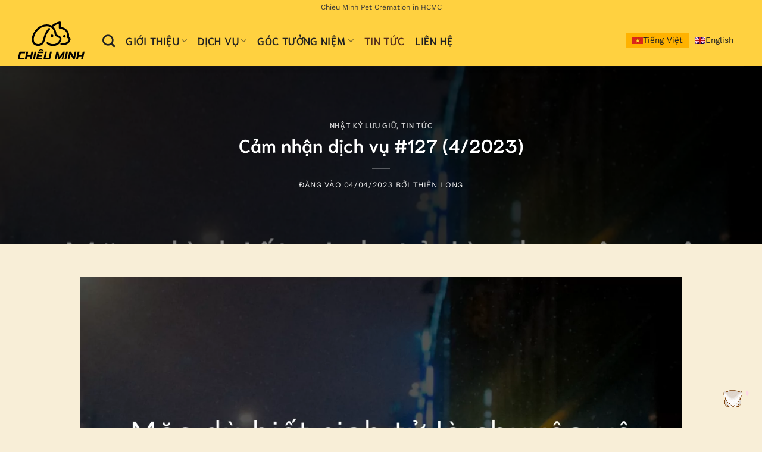

--- FILE ---
content_type: text/html; charset=UTF-8
request_url: https://chieuminh.com/cam-nhan-dich-vu-127/
body_size: 32339
content:
<!DOCTYPE html>
<html lang="vi" prefix="og: https://ogp.me/ns#" class="loading-site no-js">
<head><meta charset="UTF-8" /><script>if(navigator.userAgent.match(/MSIE|Internet Explorer/i)||navigator.userAgent.match(/Trident\/7\..*?rv:11/i)){var href=document.location.href;if(!href.match(/[?&]nowprocket/)){if(href.indexOf("?")==-1){if(href.indexOf("#")==-1){document.location.href=href+"?nowprocket=1"}else{document.location.href=href.replace("#","?nowprocket=1#")}}else{if(href.indexOf("#")==-1){document.location.href=href+"&nowprocket=1"}else{document.location.href=href.replace("#","&nowprocket=1#")}}}}</script><script>(()=>{class RocketLazyLoadScripts{constructor(){this.v="2.0.4",this.userEvents=["keydown","keyup","mousedown","mouseup","mousemove","mouseover","mouseout","touchmove","touchstart","touchend","touchcancel","wheel","click","dblclick","input"],this.attributeEvents=["onblur","onclick","oncontextmenu","ondblclick","onfocus","onmousedown","onmouseenter","onmouseleave","onmousemove","onmouseout","onmouseover","onmouseup","onmousewheel","onscroll","onsubmit"]}async t(){this.i(),this.o(),/iP(ad|hone)/.test(navigator.userAgent)&&this.h(),this.u(),this.l(this),this.m(),this.k(this),this.p(this),this._(),await Promise.all([this.R(),this.L()]),this.lastBreath=Date.now(),this.S(this),this.P(),this.D(),this.O(),this.M(),await this.C(this.delayedScripts.normal),await this.C(this.delayedScripts.defer),await this.C(this.delayedScripts.async),await this.T(),await this.F(),await this.j(),await this.A(),window.dispatchEvent(new Event("rocket-allScriptsLoaded")),this.everythingLoaded=!0,this.lastTouchEnd&&await new Promise(t=>setTimeout(t,500-Date.now()+this.lastTouchEnd)),this.I(),this.H(),this.U(),this.W()}i(){this.CSPIssue=sessionStorage.getItem("rocketCSPIssue"),document.addEventListener("securitypolicyviolation",t=>{this.CSPIssue||"script-src-elem"!==t.violatedDirective||"data"!==t.blockedURI||(this.CSPIssue=!0,sessionStorage.setItem("rocketCSPIssue",!0))},{isRocket:!0})}o(){window.addEventListener("pageshow",t=>{this.persisted=t.persisted,this.realWindowLoadedFired=!0},{isRocket:!0}),window.addEventListener("pagehide",()=>{this.onFirstUserAction=null},{isRocket:!0})}h(){let t;function e(e){t=e}window.addEventListener("touchstart",e,{isRocket:!0}),window.addEventListener("touchend",function i(o){o.changedTouches[0]&&t.changedTouches[0]&&Math.abs(o.changedTouches[0].pageX-t.changedTouches[0].pageX)<10&&Math.abs(o.changedTouches[0].pageY-t.changedTouches[0].pageY)<10&&o.timeStamp-t.timeStamp<200&&(window.removeEventListener("touchstart",e,{isRocket:!0}),window.removeEventListener("touchend",i,{isRocket:!0}),"INPUT"===o.target.tagName&&"text"===o.target.type||(o.target.dispatchEvent(new TouchEvent("touchend",{target:o.target,bubbles:!0})),o.target.dispatchEvent(new MouseEvent("mouseover",{target:o.target,bubbles:!0})),o.target.dispatchEvent(new PointerEvent("click",{target:o.target,bubbles:!0,cancelable:!0,detail:1,clientX:o.changedTouches[0].clientX,clientY:o.changedTouches[0].clientY})),event.preventDefault()))},{isRocket:!0})}q(t){this.userActionTriggered||("mousemove"!==t.type||this.firstMousemoveIgnored?"keyup"===t.type||"mouseover"===t.type||"mouseout"===t.type||(this.userActionTriggered=!0,this.onFirstUserAction&&this.onFirstUserAction()):this.firstMousemoveIgnored=!0),"click"===t.type&&t.preventDefault(),t.stopPropagation(),t.stopImmediatePropagation(),"touchstart"===this.lastEvent&&"touchend"===t.type&&(this.lastTouchEnd=Date.now()),"click"===t.type&&(this.lastTouchEnd=0),this.lastEvent=t.type,t.composedPath&&t.composedPath()[0].getRootNode()instanceof ShadowRoot&&(t.rocketTarget=t.composedPath()[0]),this.savedUserEvents.push(t)}u(){this.savedUserEvents=[],this.userEventHandler=this.q.bind(this),this.userEvents.forEach(t=>window.addEventListener(t,this.userEventHandler,{passive:!1,isRocket:!0})),document.addEventListener("visibilitychange",this.userEventHandler,{isRocket:!0})}U(){this.userEvents.forEach(t=>window.removeEventListener(t,this.userEventHandler,{passive:!1,isRocket:!0})),document.removeEventListener("visibilitychange",this.userEventHandler,{isRocket:!0}),this.savedUserEvents.forEach(t=>{(t.rocketTarget||t.target).dispatchEvent(new window[t.constructor.name](t.type,t))})}m(){const t="return false",e=Array.from(this.attributeEvents,t=>"data-rocket-"+t),i="["+this.attributeEvents.join("],[")+"]",o="[data-rocket-"+this.attributeEvents.join("],[data-rocket-")+"]",s=(e,i,o)=>{o&&o!==t&&(e.setAttribute("data-rocket-"+i,o),e["rocket"+i]=new Function("event",o),e.setAttribute(i,t))};new MutationObserver(t=>{for(const n of t)"attributes"===n.type&&(n.attributeName.startsWith("data-rocket-")||this.everythingLoaded?n.attributeName.startsWith("data-rocket-")&&this.everythingLoaded&&this.N(n.target,n.attributeName.substring(12)):s(n.target,n.attributeName,n.target.getAttribute(n.attributeName))),"childList"===n.type&&n.addedNodes.forEach(t=>{if(t.nodeType===Node.ELEMENT_NODE)if(this.everythingLoaded)for(const i of[t,...t.querySelectorAll(o)])for(const t of i.getAttributeNames())e.includes(t)&&this.N(i,t.substring(12));else for(const e of[t,...t.querySelectorAll(i)])for(const t of e.getAttributeNames())this.attributeEvents.includes(t)&&s(e,t,e.getAttribute(t))})}).observe(document,{subtree:!0,childList:!0,attributeFilter:[...this.attributeEvents,...e]})}I(){this.attributeEvents.forEach(t=>{document.querySelectorAll("[data-rocket-"+t+"]").forEach(e=>{this.N(e,t)})})}N(t,e){const i=t.getAttribute("data-rocket-"+e);i&&(t.setAttribute(e,i),t.removeAttribute("data-rocket-"+e))}k(t){Object.defineProperty(HTMLElement.prototype,"onclick",{get(){return this.rocketonclick||null},set(e){this.rocketonclick=e,this.setAttribute(t.everythingLoaded?"onclick":"data-rocket-onclick","this.rocketonclick(event)")}})}S(t){function e(e,i){let o=e[i];e[i]=null,Object.defineProperty(e,i,{get:()=>o,set(s){t.everythingLoaded?o=s:e["rocket"+i]=o=s}})}e(document,"onreadystatechange"),e(window,"onload"),e(window,"onpageshow");try{Object.defineProperty(document,"readyState",{get:()=>t.rocketReadyState,set(e){t.rocketReadyState=e},configurable:!0}),document.readyState="loading"}catch(t){console.log("WPRocket DJE readyState conflict, bypassing")}}l(t){this.originalAddEventListener=EventTarget.prototype.addEventListener,this.originalRemoveEventListener=EventTarget.prototype.removeEventListener,this.savedEventListeners=[],EventTarget.prototype.addEventListener=function(e,i,o){o&&o.isRocket||!t.B(e,this)&&!t.userEvents.includes(e)||t.B(e,this)&&!t.userActionTriggered||e.startsWith("rocket-")||t.everythingLoaded?t.originalAddEventListener.call(this,e,i,o):(t.savedEventListeners.push({target:this,remove:!1,type:e,func:i,options:o}),"mouseenter"!==e&&"mouseleave"!==e||t.originalAddEventListener.call(this,e,t.savedUserEvents.push,o))},EventTarget.prototype.removeEventListener=function(e,i,o){o&&o.isRocket||!t.B(e,this)&&!t.userEvents.includes(e)||t.B(e,this)&&!t.userActionTriggered||e.startsWith("rocket-")||t.everythingLoaded?t.originalRemoveEventListener.call(this,e,i,o):t.savedEventListeners.push({target:this,remove:!0,type:e,func:i,options:o})}}J(t,e){this.savedEventListeners=this.savedEventListeners.filter(i=>{let o=i.type,s=i.target||window;return e!==o||t!==s||(this.B(o,s)&&(i.type="rocket-"+o),this.$(i),!1)})}H(){EventTarget.prototype.addEventListener=this.originalAddEventListener,EventTarget.prototype.removeEventListener=this.originalRemoveEventListener,this.savedEventListeners.forEach(t=>this.$(t))}$(t){t.remove?this.originalRemoveEventListener.call(t.target,t.type,t.func,t.options):this.originalAddEventListener.call(t.target,t.type,t.func,t.options)}p(t){let e;function i(e){return t.everythingLoaded?e:e.split(" ").map(t=>"load"===t||t.startsWith("load.")?"rocket-jquery-load":t).join(" ")}function o(o){function s(e){const s=o.fn[e];o.fn[e]=o.fn.init.prototype[e]=function(){return this[0]===window&&t.userActionTriggered&&("string"==typeof arguments[0]||arguments[0]instanceof String?arguments[0]=i(arguments[0]):"object"==typeof arguments[0]&&Object.keys(arguments[0]).forEach(t=>{const e=arguments[0][t];delete arguments[0][t],arguments[0][i(t)]=e})),s.apply(this,arguments),this}}if(o&&o.fn&&!t.allJQueries.includes(o)){const e={DOMContentLoaded:[],"rocket-DOMContentLoaded":[]};for(const t in e)document.addEventListener(t,()=>{e[t].forEach(t=>t())},{isRocket:!0});o.fn.ready=o.fn.init.prototype.ready=function(i){function s(){parseInt(o.fn.jquery)>2?setTimeout(()=>i.bind(document)(o)):i.bind(document)(o)}return"function"==typeof i&&(t.realDomReadyFired?!t.userActionTriggered||t.fauxDomReadyFired?s():e["rocket-DOMContentLoaded"].push(s):e.DOMContentLoaded.push(s)),o([])},s("on"),s("one"),s("off"),t.allJQueries.push(o)}e=o}t.allJQueries=[],o(window.jQuery),Object.defineProperty(window,"jQuery",{get:()=>e,set(t){o(t)}})}P(){const t=new Map;document.write=document.writeln=function(e){const i=document.currentScript,o=document.createRange(),s=i.parentElement;let n=t.get(i);void 0===n&&(n=i.nextSibling,t.set(i,n));const c=document.createDocumentFragment();o.setStart(c,0),c.appendChild(o.createContextualFragment(e)),s.insertBefore(c,n)}}async R(){return new Promise(t=>{this.userActionTriggered?t():this.onFirstUserAction=t})}async L(){return new Promise(t=>{document.addEventListener("DOMContentLoaded",()=>{this.realDomReadyFired=!0,t()},{isRocket:!0})})}async j(){return this.realWindowLoadedFired?Promise.resolve():new Promise(t=>{window.addEventListener("load",t,{isRocket:!0})})}M(){this.pendingScripts=[];this.scriptsMutationObserver=new MutationObserver(t=>{for(const e of t)e.addedNodes.forEach(t=>{"SCRIPT"!==t.tagName||t.noModule||t.isWPRocket||this.pendingScripts.push({script:t,promise:new Promise(e=>{const i=()=>{const i=this.pendingScripts.findIndex(e=>e.script===t);i>=0&&this.pendingScripts.splice(i,1),e()};t.addEventListener("load",i,{isRocket:!0}),t.addEventListener("error",i,{isRocket:!0}),setTimeout(i,1e3)})})})}),this.scriptsMutationObserver.observe(document,{childList:!0,subtree:!0})}async F(){await this.X(),this.pendingScripts.length?(await this.pendingScripts[0].promise,await this.F()):this.scriptsMutationObserver.disconnect()}D(){this.delayedScripts={normal:[],async:[],defer:[]},document.querySelectorAll("script[type$=rocketlazyloadscript]").forEach(t=>{t.hasAttribute("data-rocket-src")?t.hasAttribute("async")&&!1!==t.async?this.delayedScripts.async.push(t):t.hasAttribute("defer")&&!1!==t.defer||"module"===t.getAttribute("data-rocket-type")?this.delayedScripts.defer.push(t):this.delayedScripts.normal.push(t):this.delayedScripts.normal.push(t)})}async _(){await this.L();let t=[];document.querySelectorAll("script[type$=rocketlazyloadscript][data-rocket-src]").forEach(e=>{let i=e.getAttribute("data-rocket-src");if(i&&!i.startsWith("data:")){i.startsWith("//")&&(i=location.protocol+i);try{const o=new URL(i).origin;o!==location.origin&&t.push({src:o,crossOrigin:e.crossOrigin||"module"===e.getAttribute("data-rocket-type")})}catch(t){}}}),t=[...new Map(t.map(t=>[JSON.stringify(t),t])).values()],this.Y(t,"preconnect")}async G(t){if(await this.K(),!0!==t.noModule||!("noModule"in HTMLScriptElement.prototype))return new Promise(e=>{let i;function o(){(i||t).setAttribute("data-rocket-status","executed"),e()}try{if(navigator.userAgent.includes("Firefox/")||""===navigator.vendor||this.CSPIssue)i=document.createElement("script"),[...t.attributes].forEach(t=>{let e=t.nodeName;"type"!==e&&("data-rocket-type"===e&&(e="type"),"data-rocket-src"===e&&(e="src"),i.setAttribute(e,t.nodeValue))}),t.text&&(i.text=t.text),t.nonce&&(i.nonce=t.nonce),i.hasAttribute("src")?(i.addEventListener("load",o,{isRocket:!0}),i.addEventListener("error",()=>{i.setAttribute("data-rocket-status","failed-network"),e()},{isRocket:!0}),setTimeout(()=>{i.isConnected||e()},1)):(i.text=t.text,o()),i.isWPRocket=!0,t.parentNode.replaceChild(i,t);else{const i=t.getAttribute("data-rocket-type"),s=t.getAttribute("data-rocket-src");i?(t.type=i,t.removeAttribute("data-rocket-type")):t.removeAttribute("type"),t.addEventListener("load",o,{isRocket:!0}),t.addEventListener("error",i=>{this.CSPIssue&&i.target.src.startsWith("data:")?(console.log("WPRocket: CSP fallback activated"),t.removeAttribute("src"),this.G(t).then(e)):(t.setAttribute("data-rocket-status","failed-network"),e())},{isRocket:!0}),s?(t.fetchPriority="high",t.removeAttribute("data-rocket-src"),t.src=s):t.src="data:text/javascript;base64,"+window.btoa(unescape(encodeURIComponent(t.text)))}}catch(i){t.setAttribute("data-rocket-status","failed-transform"),e()}});t.setAttribute("data-rocket-status","skipped")}async C(t){const e=t.shift();return e?(e.isConnected&&await this.G(e),this.C(t)):Promise.resolve()}O(){this.Y([...this.delayedScripts.normal,...this.delayedScripts.defer,...this.delayedScripts.async],"preload")}Y(t,e){this.trash=this.trash||[];let i=!0;var o=document.createDocumentFragment();t.forEach(t=>{const s=t.getAttribute&&t.getAttribute("data-rocket-src")||t.src;if(s&&!s.startsWith("data:")){const n=document.createElement("link");n.href=s,n.rel=e,"preconnect"!==e&&(n.as="script",n.fetchPriority=i?"high":"low"),t.getAttribute&&"module"===t.getAttribute("data-rocket-type")&&(n.crossOrigin=!0),t.crossOrigin&&(n.crossOrigin=t.crossOrigin),t.integrity&&(n.integrity=t.integrity),t.nonce&&(n.nonce=t.nonce),o.appendChild(n),this.trash.push(n),i=!1}}),document.head.appendChild(o)}W(){this.trash.forEach(t=>t.remove())}async T(){try{document.readyState="interactive"}catch(t){}this.fauxDomReadyFired=!0;try{await this.K(),this.J(document,"readystatechange"),document.dispatchEvent(new Event("rocket-readystatechange")),await this.K(),document.rocketonreadystatechange&&document.rocketonreadystatechange(),await this.K(),this.J(document,"DOMContentLoaded"),document.dispatchEvent(new Event("rocket-DOMContentLoaded")),await this.K(),this.J(window,"DOMContentLoaded"),window.dispatchEvent(new Event("rocket-DOMContentLoaded"))}catch(t){console.error(t)}}async A(){try{document.readyState="complete"}catch(t){}try{await this.K(),this.J(document,"readystatechange"),document.dispatchEvent(new Event("rocket-readystatechange")),await this.K(),document.rocketonreadystatechange&&document.rocketonreadystatechange(),await this.K(),this.J(window,"load"),window.dispatchEvent(new Event("rocket-load")),await this.K(),window.rocketonload&&window.rocketonload(),await this.K(),this.allJQueries.forEach(t=>t(window).trigger("rocket-jquery-load")),await this.K(),this.J(window,"pageshow");const t=new Event("rocket-pageshow");t.persisted=this.persisted,window.dispatchEvent(t),await this.K(),window.rocketonpageshow&&window.rocketonpageshow({persisted:this.persisted})}catch(t){console.error(t)}}async K(){Date.now()-this.lastBreath>45&&(await this.X(),this.lastBreath=Date.now())}async X(){return document.hidden?new Promise(t=>setTimeout(t)):new Promise(t=>requestAnimationFrame(t))}B(t,e){return e===document&&"readystatechange"===t||(e===document&&"DOMContentLoaded"===t||(e===window&&"DOMContentLoaded"===t||(e===window&&"load"===t||e===window&&"pageshow"===t)))}static run(){(new RocketLazyLoadScripts).t()}}RocketLazyLoadScripts.run()})();</script>
	
	<link rel="profile" href="http://gmpg.org/xfn/11" />
	

	<script type="rocketlazyloadscript">(function(html){html.className = html.className.replace(/\bno-js\b/,'js')})(document.documentElement);</script>
	<style>img:is([sizes="auto" i], [sizes^="auto," i]) { contain-intrinsic-size: 3000px 1500px }</style>
	<link rel="alternate" hreflang="vi" href="https://chieuminh.com/cam-nhan-dich-vu-127/" />
<link rel="alternate" hreflang="x-default" href="https://chieuminh.com/cam-nhan-dich-vu-127/" />

            <script data-no-defer="1" data-ezscrex="false" data-cfasync="false" data-pagespeed-no-defer data-cookieconsent="ignore">
                var ctPublicFunctions = {"_ajax_nonce":"bf9ab45cb6","_rest_nonce":"0fa17db89c","_ajax_url":"\/wp-admin\/admin-ajax.php","_rest_url":"https:\/\/chieuminh.com\/wp-json\/","data__cookies_type":"alternative","data__ajax_type":"rest","data__bot_detector_enabled":"1","data__frontend_data_log_enabled":1,"cookiePrefix":"","wprocket_detected":true,"host_url":"chieuminh.com","text__ee_click_to_select":"Click to select the whole data","text__ee_original_email":"The complete one is","text__ee_got_it":"Got it","text__ee_blocked":"Blocked","text__ee_cannot_connect":"Cannot connect","text__ee_cannot_decode":"Can not decode email. Unknown reason","text__ee_email_decoder":"CleanTalk email decoder","text__ee_wait_for_decoding":"The magic is on the way!","text__ee_decoding_process":"Please wait a few seconds while we decode the contact data."}
            </script>
        
            <script data-no-defer="1" data-ezscrex="false" data-cfasync="false" data-pagespeed-no-defer data-cookieconsent="ignore">
                var ctPublic = {"_ajax_nonce":"bf9ab45cb6","settings__forms__check_internal":"0","settings__forms__check_external":"0","settings__forms__force_protection":0,"settings__forms__search_test":"1","settings__data__bot_detector_enabled":"1","settings__sfw__anti_crawler":0,"blog_home":"https:\/\/chieuminh.com\/","pixel__setting":"3","pixel__enabled":true,"pixel__url":null,"data__email_check_before_post":"1","data__email_check_exist_post":0,"data__cookies_type":"alternative","data__key_is_ok":true,"data__visible_fields_required":true,"wl_brandname":"Anti-Spam by CleanTalk","wl_brandname_short":"CleanTalk","ct_checkjs_key":"94f59baedc2dad60cabb0ffa813d2f38be4ac1b9d3636787de1e352c5fbc87a9","emailEncoderPassKey":"4a49c457dedf497c0b41e182ad2c3739","bot_detector_forms_excluded":"W10=","advancedCacheExists":true,"varnishCacheExists":true,"wc_ajax_add_to_cart":true}
            </script>
        <meta name="viewport" content="width=device-width, initial-scale=1" />

<title>Cảm Nhận Dịch Vụ #127 (4/2023) - Chiêu Minh</title>
<meta name="description" content="Mặc dù biết sinh tử là chuyện vô thường nhưng thật khó để vượt qua những giây phút khó khăn khi tiễn đưa em đoạn đường cuối - Phạm Huyền"/>
<meta name="robots" content="follow, index, max-snippet:-1, max-video-preview:-1, max-image-preview:large"/>
<link rel="canonical" href="https://chieuminh.com/cam-nhan-dich-vu-127/" />
<meta property="og:locale" content="vi_VN" />
<meta property="og:type" content="article" />
<meta property="og:title" content="Cảm Nhận Dịch Vụ #127 (4/2023) - Chiêu Minh" />
<meta property="og:description" content="Mặc dù biết sinh tử là chuyện vô thường nhưng thật khó để vượt qua những giây phút khó khăn khi tiễn đưa em đoạn đường cuối - Phạm Huyền" />
<meta property="og:url" content="https://chieuminh.com/cam-nhan-dich-vu-127/" />
<meta property="og:site_name" content="Chiêu Minh" />
<meta property="article:section" content="Nhật ký lưu giữ" />
<meta property="og:updated_time" content="2023-05-05T16:34:05+07:00" />
<meta property="og:image" content="https://chieuminh.com/wp-content/uploads/2023/03/hinh-anh-cam-nhan-dich-vu-127.png" />
<meta property="og:image:secure_url" content="https://chieuminh.com/wp-content/uploads/2023/03/hinh-anh-cam-nhan-dich-vu-127.png" />
<meta property="og:image:width" content="1200" />
<meta property="og:image:height" content="1200" />
<meta property="og:image:alt" content="Cảm nhận dịch vụ #127 (4/2023)" />
<meta property="og:image:type" content="image/png" />
<meta property="article:published_time" content="2023-04-04T06:06:06+07:00" />
<meta property="article:modified_time" content="2023-05-05T16:34:05+07:00" />
<meta name="twitter:card" content="summary_large_image" />
<meta name="twitter:title" content="Cảm Nhận Dịch Vụ #127 (4/2023) - Chiêu Minh" />
<meta name="twitter:description" content="Mặc dù biết sinh tử là chuyện vô thường nhưng thật khó để vượt qua những giây phút khó khăn khi tiễn đưa em đoạn đường cuối - Phạm Huyền" />
<meta name="twitter:site" content="@chieuminhsaigon" />
<meta name="twitter:creator" content="@chieuminhsaigon" />
<meta name="twitter:image" content="https://chieuminh.com/wp-content/uploads/2023/03/hinh-anh-cam-nhan-dich-vu-127.png" />
<meta name="twitter:label1" content="Được viết bởi" />
<meta name="twitter:data1" content="Thiên Long" />
<meta name="twitter:label2" content="Thời gian để đọc" />
<meta name="twitter:data2" content="Chưa đến một phút" />
<script type="application/ld+json" class="rank-math-schema-pro">{"@context":"https://schema.org","@graph":[{"@type":"Organization","@id":"https://chieuminh.com/#organization","name":"H\u1ecfa T\u00e1ng Ch\u00f3 M\u00e8o, Th\u00fa C\u01b0ng Chi\u00eau Minh","url":"https://chieuminh.com","sameAs":["https://twitter.com/chieuminhsaigon"],"email":"info@chieuminh.com","logo":{"@type":"ImageObject","@id":"https://chieuminh.com/#logo","url":"https://chieuminh.com/wp-content/uploads/2021/08/chieu-minh-logo.svg","contentUrl":"https://chieuminh.com/wp-content/uploads/2021/08/chieu-minh-logo.svg","caption":"Chi\u00eau Minh","inLanguage":"vi"},"contactPoint":[{"@type":"ContactPoint","telephone":"+84765780765","contactType":"customer support"}]},{"@type":"WebSite","@id":"https://chieuminh.com/#website","url":"https://chieuminh.com","name":"Chi\u00eau Minh","alternateName":"Chieu Minh","publisher":{"@id":"https://chieuminh.com/#organization"},"inLanguage":"vi"},{"@type":"ImageObject","@id":"https://chieuminh.com/wp-content/uploads/2023/03/hinh-anh-cam-nhan-dich-vu-127.png","url":"https://chieuminh.com/wp-content/uploads/2023/03/hinh-anh-cam-nhan-dich-vu-127.png","width":"1200","height":"1200","inLanguage":"vi"},{"@type":"BreadcrumbList","@id":"https://chieuminh.com/cam-nhan-dich-vu-127/#breadcrumb","itemListElement":[{"@type":"ListItem","position":"1","item":{"@id":"https://chieuminh.com","name":"Chi\u00eau Minh"}},{"@type":"ListItem","position":"2","item":{"@id":"https://chieuminh.com/nhat-ky/","name":"Nh\u1eadt k\u00fd l\u01b0u gi\u1eef"}},{"@type":"ListItem","position":"3","item":{"@id":"https://chieuminh.com/cam-nhan-dich-vu-127/","name":"C\u1ea3m nh\u1eadn d\u1ecbch v\u1ee5 #127 (4/2023)"}}]},{"@type":"WebPage","@id":"https://chieuminh.com/cam-nhan-dich-vu-127/#webpage","url":"https://chieuminh.com/cam-nhan-dich-vu-127/","name":"C\u1ea3m Nh\u1eadn D\u1ecbch V\u1ee5 #127 (4/2023) - Chi\u00eau Minh","datePublished":"2023-04-04T06:06:06+07:00","dateModified":"2023-05-05T16:34:05+07:00","isPartOf":{"@id":"https://chieuminh.com/#website"},"primaryImageOfPage":{"@id":"https://chieuminh.com/wp-content/uploads/2023/03/hinh-anh-cam-nhan-dich-vu-127.png"},"inLanguage":"vi","breadcrumb":{"@id":"https://chieuminh.com/cam-nhan-dich-vu-127/#breadcrumb"}},{"@type":"Person","@id":"https://chieuminh.com/author/thienlong/","name":"Thi\u00ean Long","url":"https://chieuminh.com/author/thienlong/","image":{"@type":"ImageObject","@id":"https://secure.gravatar.com/avatar/41da19ba402868f4587f3038555638302a3e2cf68997be174bf28d22dcc6aa7d?s=96&amp;d=identicon&amp;r=g","url":"https://secure.gravatar.com/avatar/41da19ba402868f4587f3038555638302a3e2cf68997be174bf28d22dcc6aa7d?s=96&amp;d=identicon&amp;r=g","caption":"Thi\u00ean Long","inLanguage":"vi"},"worksFor":{"@id":"https://chieuminh.com/#organization"}},{"@type":"BlogPosting","headline":"C\u1ea3m Nh\u1eadn D\u1ecbch V\u1ee5 #127 (4/2023) - Chi\u00eau Minh","datePublished":"2023-04-04T06:06:06+07:00","dateModified":"2023-05-05T16:34:05+07:00","articleSection":"Nh\u1eadt k\u00fd l\u01b0u gi\u1eef, Tin t\u1ee9c","author":{"@id":"https://chieuminh.com/author/thienlong/","name":"Thi\u00ean Long"},"publisher":{"@id":"https://chieuminh.com/#organization"},"description":"M\u1eb7c d\u00f9 bi\u1ebft sinh t\u1eed l\u00e0 chuy\u1ec7n v\u00f4 th\u01b0\u1eddng nh\u01b0ng th\u1eadt kh\u00f3 \u0111\u1ec3 v\u01b0\u1ee3t qua nh\u1eefng gi\u00e2y ph\u00fat kh\u00f3 kh\u0103n khi ti\u1ec5n \u0111\u01b0a em \u0111o\u1ea1n \u0111\u01b0\u1eddng cu\u1ed1i - Ph\u1ea1m Huy\u1ec1n","name":"C\u1ea3m Nh\u1eadn D\u1ecbch V\u1ee5 #127 (4/2023) - Chi\u00eau Minh","@id":"https://chieuminh.com/cam-nhan-dich-vu-127/#richSnippet","isPartOf":{"@id":"https://chieuminh.com/cam-nhan-dich-vu-127/#webpage"},"image":{"@id":"https://chieuminh.com/wp-content/uploads/2023/03/hinh-anh-cam-nhan-dich-vu-127.png"},"inLanguage":"vi","mainEntityOfPage":{"@id":"https://chieuminh.com/cam-nhan-dich-vu-127/#webpage"}}]}</script>


<link rel='dns-prefetch' href='//moderate.cleantalk.org' />

<link rel='prefetch' href='https://chieuminh.com/wp-content/themes/flatsome/assets/js/flatsome.js?ver=22889b626eb7ec03b5a4' />
<link rel='prefetch' href='https://chieuminh.com/wp-content/themes/flatsome/assets/js/chunk.slider.js?ver=3.20.1' />
<link rel='prefetch' href='https://chieuminh.com/wp-content/themes/flatsome/assets/js/chunk.popups.js?ver=3.20.1' />
<link rel='prefetch' href='https://chieuminh.com/wp-content/themes/flatsome/assets/js/chunk.tooltips.js?ver=3.20.1' />
<link rel='prefetch' href='https://chieuminh.com/wp-content/themes/flatsome/assets/js/woocommerce.js?ver=1c9be63d628ff7c3ff4c' />
<link rel="alternate" type="application/rss+xml" title="Dòng thông tin Chiêu Minh &raquo;" href="https://chieuminh.com/feed/" />
<link rel="alternate" type="application/rss+xml" title="Chiêu Minh &raquo; Dòng bình luận" href="https://chieuminh.com/comments/feed/" />
<link rel="alternate" type="application/rss+xml" title="Chiêu Minh &raquo; Cảm nhận dịch vụ #127 (4/2023) Dòng bình luận" href="https://chieuminh.com/cam-nhan-dich-vu-127/feed/" />
<style id='wp-block-library-inline-css' type='text/css'>
:root{--wp-admin-theme-color:#007cba;--wp-admin-theme-color--rgb:0,124,186;--wp-admin-theme-color-darker-10:#006ba1;--wp-admin-theme-color-darker-10--rgb:0,107,161;--wp-admin-theme-color-darker-20:#005a87;--wp-admin-theme-color-darker-20--rgb:0,90,135;--wp-admin-border-width-focus:2px;--wp-block-synced-color:#7a00df;--wp-block-synced-color--rgb:122,0,223;--wp-bound-block-color:var(--wp-block-synced-color)}@media (min-resolution:192dpi){:root{--wp-admin-border-width-focus:1.5px}}.wp-element-button{cursor:pointer}:root{--wp--preset--font-size--normal:16px;--wp--preset--font-size--huge:42px}:root .has-very-light-gray-background-color{background-color:#eee}:root .has-very-dark-gray-background-color{background-color:#313131}:root .has-very-light-gray-color{color:#eee}:root .has-very-dark-gray-color{color:#313131}:root .has-vivid-green-cyan-to-vivid-cyan-blue-gradient-background{background:linear-gradient(135deg,#00d084,#0693e3)}:root .has-purple-crush-gradient-background{background:linear-gradient(135deg,#34e2e4,#4721fb 50%,#ab1dfe)}:root .has-hazy-dawn-gradient-background{background:linear-gradient(135deg,#faaca8,#dad0ec)}:root .has-subdued-olive-gradient-background{background:linear-gradient(135deg,#fafae1,#67a671)}:root .has-atomic-cream-gradient-background{background:linear-gradient(135deg,#fdd79a,#004a59)}:root .has-nightshade-gradient-background{background:linear-gradient(135deg,#330968,#31cdcf)}:root .has-midnight-gradient-background{background:linear-gradient(135deg,#020381,#2874fc)}.has-regular-font-size{font-size:1em}.has-larger-font-size{font-size:2.625em}.has-normal-font-size{font-size:var(--wp--preset--font-size--normal)}.has-huge-font-size{font-size:var(--wp--preset--font-size--huge)}.has-text-align-center{text-align:center}.has-text-align-left{text-align:left}.has-text-align-right{text-align:right}#end-resizable-editor-section{display:none}.aligncenter{clear:both}.items-justified-left{justify-content:flex-start}.items-justified-center{justify-content:center}.items-justified-right{justify-content:flex-end}.items-justified-space-between{justify-content:space-between}.screen-reader-text{border:0;clip-path:inset(50%);height:1px;margin:-1px;overflow:hidden;padding:0;position:absolute;width:1px;word-wrap:normal!important}.screen-reader-text:focus{background-color:#ddd;clip-path:none;color:#444;display:block;font-size:1em;height:auto;left:5px;line-height:normal;padding:15px 23px 14px;text-decoration:none;top:5px;width:auto;z-index:100000}html :where(.has-border-color){border-style:solid}html :where([style*=border-top-color]){border-top-style:solid}html :where([style*=border-right-color]){border-right-style:solid}html :where([style*=border-bottom-color]){border-bottom-style:solid}html :where([style*=border-left-color]){border-left-style:solid}html :where([style*=border-width]){border-style:solid}html :where([style*=border-top-width]){border-top-style:solid}html :where([style*=border-right-width]){border-right-style:solid}html :where([style*=border-bottom-width]){border-bottom-style:solid}html :where([style*=border-left-width]){border-left-style:solid}html :where(img[class*=wp-image-]){height:auto;max-width:100%}:where(figure){margin:0 0 1em}html :where(.is-position-sticky){--wp-admin--admin-bar--position-offset:var(--wp-admin--admin-bar--height,0px)}@media screen and (max-width:600px){html :where(.is-position-sticky){--wp-admin--admin-bar--position-offset:0px}}
</style>
<link rel='stylesheet' id='cleantalk-public-css-css' href='https://chieuminh.com/wp-content/plugins/cleantalk-spam-protect/css/cleantalk-public.min.css?ver=6.62_1757126906' type='text/css' media='all' />
<link rel='stylesheet' id='cleantalk-email-decoder-css-css' href='https://chieuminh.com/wp-content/plugins/cleantalk-spam-protect/css/cleantalk-email-decoder.min.css?ver=6.62_1757126906' type='text/css' media='all' />
<link rel='stylesheet' id='RMFA-css' href='https://chieuminh.com/wp-content/plugins/turn-rank-math-faq-block-to-accordion/assets/css/style.min.css?ver=1.1.0' type='text/css' media='all' />
<link data-minify="1" rel='stylesheet' id='wcml-dropdown-0-css' href='https://chieuminh.com/wp-content/cache/min/1/wp-content/plugins/woocommerce-multilingual/templates/currency-switchers/legacy-dropdown/style.css?ver=1758613907' type='text/css' media='all' />
<style id='woocommerce-inline-inline-css' type='text/css'>
.woocommerce form .form-row .required { visibility: visible; }
</style>
<link rel='stylesheet' id='wpml-legacy-horizontal-list-0-css' href='https://chieuminh.com/wp-content/plugins/sitepress-multilingual-cms/templates/language-switchers/legacy-list-horizontal/style.min.css?ver=1' type='text/css' media='all' />
<style id='wpml-legacy-horizontal-list-0-inline-css' type='text/css'>
.wpml-ls-statics-shortcode_actions a, .wpml-ls-statics-shortcode_actions .wpml-ls-sub-menu a, .wpml-ls-statics-shortcode_actions .wpml-ls-sub-menu a:link, .wpml-ls-statics-shortcode_actions li:not(.wpml-ls-current-language) .wpml-ls-link, .wpml-ls-statics-shortcode_actions li:not(.wpml-ls-current-language) .wpml-ls-link:link {color:#232323;}.wpml-ls-statics-shortcode_actions .wpml-ls-sub-menu a:hover,.wpml-ls-statics-shortcode_actions .wpml-ls-sub-menu a:focus, .wpml-ls-statics-shortcode_actions .wpml-ls-sub-menu a:link:hover, .wpml-ls-statics-shortcode_actions .wpml-ls-sub-menu a:link:focus {color:#5d3a26;}.wpml-ls-statics-shortcode_actions .wpml-ls-current-language > a {color:#212121;background-color:#ffb200;}.wpml-ls-statics-shortcode_actions .wpml-ls-current-language:hover>a, .wpml-ls-statics-shortcode_actions .wpml-ls-current-language>a:focus {color:#5d3a26;background-color:#ffb200;}
</style>
<link data-minify="1" rel='stylesheet' id='brands-styles-css' href='https://chieuminh.com/wp-content/cache/min/1/wp-content/plugins/woocommerce/assets/css/brands.css?ver=1758613907' type='text/css' media='all' />
<link data-minify="1" rel='stylesheet' id='flatsome-main-css' href='https://chieuminh.com/wp-content/cache/min/1/wp-content/themes/flatsome/assets/css/flatsome.css?ver=1758613907' type='text/css' media='all' />
<style id='flatsome-main-inline-css' type='text/css'>
@font-face {
				font-family: "fl-icons";
				font-display: block;
				src: url(https://chieuminh.com/wp-content/themes/flatsome/assets/css/icons/fl-icons.eot?v=3.20.1);
				src:
					url(https://chieuminh.com/wp-content/themes/flatsome/assets/css/icons/fl-icons.eot#iefix?v=3.20.1) format("embedded-opentype"),
					url(https://chieuminh.com/wp-content/themes/flatsome/assets/css/icons/fl-icons.woff2?v=3.20.1) format("woff2"),
					url(https://chieuminh.com/wp-content/themes/flatsome/assets/css/icons/fl-icons.ttf?v=3.20.1) format("truetype"),
					url(https://chieuminh.com/wp-content/themes/flatsome/assets/css/icons/fl-icons.woff?v=3.20.1) format("woff"),
					url(https://chieuminh.com/wp-content/themes/flatsome/assets/css/icons/fl-icons.svg?v=3.20.1#fl-icons) format("svg");
			}
</style>
<link data-minify="1" rel='stylesheet' id='flatsome-shop-css' href='https://chieuminh.com/wp-content/cache/min/1/wp-content/themes/flatsome/assets/css/flatsome-shop.css?ver=1758613907' type='text/css' media='all' />
<link rel='stylesheet' id='flatsome-style-css' href='https://chieuminh.com/wp-content/themes/trung-huyet-dong-lanh/style.css?ver=3.0' type='text/css' media='all' />
<link data-minify="1" rel='stylesheet' id='yellow-pencil-animate-css' href='https://chieuminh.com/wp-content/cache/min/1/wp-content/plugins/waspthemes-yellow-pencil/public/css/animate.css?ver=1758613907' type='text/css' media='all' />
<script type="text/javascript" id="wpml-cookie-js-extra">
/* <![CDATA[ */
var wpml_cookies = {"wp-wpml_current_language":{"value":"vi","expires":1,"path":"\/"}};
var wpml_cookies = {"wp-wpml_current_language":{"value":"vi","expires":1,"path":"\/"}};
/* ]]> */
</script>
<script type="rocketlazyloadscript" data-minify="1"   data-rocket-type="text/javascript" data-rocket-src="https://chieuminh.com/wp-content/cache/min/1/wp-content/plugins/sitepress-multilingual-cms/res/js/cookies/language-cookie.js?ver=1758613907" id="wpml-cookie-js" defer="defer" data-wp-strategy="defer"></script>
<script   type="text/javascript" src="https://chieuminh.com/wp-content/plugins/cleantalk-spam-protect/js/apbct-public-bundle.min.js?ver=6.62_1757126906" id="apbct-public-bundle.min-js-js" data-rocket-defer defer></script>
<script type="rocketlazyloadscript" data-minify="1"   data-rocket-type="text/javascript" data-rocket-src="https://chieuminh.com/wp-content/cache/min/1/ct-bot-detector-wrapper.js?ver=1758613908" id="ct_bot_detector-js" defer="defer" data-wp-strategy="defer"></script>
<script   type="text/javascript" src="https://chieuminh.com/wp-includes/js/jquery/jquery.min.js?ver=3.7.1" id="jquery-core-js" data-rocket-defer defer></script>
<script type="rocketlazyloadscript" data-minify="1"   data-rocket-type="text/javascript" data-rocket-src="https://chieuminh.com/wp-content/cache/min/1/wp-content/plugins/waspthemes-yellow-pencil/public/js/animation-events.js?ver=1758613908" id="yellow-pencil-library-js" data-rocket-defer defer></script>
<script   type="text/javascript" src="https://chieuminh.com/wp-content/plugins/woocommerce/assets/js/jquery-blockui/jquery.blockUI.min.js?ver=2.7.0-wc.10.1.3" id="jquery-blockui-js" data-wp-strategy="defer" data-rocket-defer defer></script>
<script type="text/javascript" id="wc-add-to-cart-js-extra">
/* <![CDATA[ */
var wc_add_to_cart_params = {"ajax_url":"\/wp-admin\/admin-ajax.php","wc_ajax_url":"\/?wc-ajax=%%endpoint%%","i18n_view_cart":"Xem gi\u1ecf h\u00e0ng","cart_url":"https:\/\/chieuminh.com\/cart\/","is_cart":"","cart_redirect_after_add":"no"};
/* ]]> */
</script>
<script type="rocketlazyloadscript" data-rocket-type="text/javascript" data-rocket-src="https://chieuminh.com/wp-content/plugins/woocommerce/assets/js/frontend/add-to-cart.min.js?ver=10.1.3" id="wc-add-to-cart-js" defer="defer" data-wp-strategy="defer"></script>
<script type="rocketlazyloadscript" data-rocket-type="text/javascript" data-rocket-src="https://chieuminh.com/wp-content/plugins/woocommerce/assets/js/js-cookie/js.cookie.min.js?ver=2.1.4-wc.10.1.3" id="js-cookie-js" data-wp-strategy="defer" data-rocket-defer defer></script>
<link rel="https://api.w.org/" href="https://chieuminh.com/wp-json/" /><link rel="alternate" title="JSON" type="application/json" href="https://chieuminh.com/wp-json/wp/v2/posts/4510" />
<script>(function(w,d,s,l,i){w[l]=w[l]||[];w[l].push({'gtm.start':
new Date().getTime(),event:'gtm.js'});var f=d.getElementsByTagName(s)[0],
j=d.createElement(s),dl=l!='dataLayer'?'&l='+l:'';j.async=true;j.src=
'https://www.googletagmanager.com/gtm.js?id='+i+dl;f.parentNode.insertBefore(j,f);
})(window,document,'script','dataLayer','GTM-WNNH8ND');</script>
	<noscript><style>.woocommerce-product-gallery{ opacity: 1 !important; }</style></noscript>
	<link rel="icon" href="https://chieuminh.com/wp-content/uploads/2021/08/cropped-hoa-tang-cho-moe-thu-cung-yolo-icon-32x32.png" sizes="32x32" />
<link rel="icon" href="https://chieuminh.com/wp-content/uploads/2021/08/cropped-hoa-tang-cho-moe-thu-cung-yolo-icon-192x192.png" sizes="192x192" />
<link rel="apple-touch-icon" href="https://chieuminh.com/wp-content/uploads/2021/08/cropped-hoa-tang-cho-moe-thu-cung-yolo-icon-180x180.png" />
<meta name="msapplication-TileImage" content="https://chieuminh.com/wp-content/uploads/2021/08/cropped-hoa-tang-cho-moe-thu-cung-yolo-icon-270x270.png" />
<style id="custom-css" type="text/css">:root {--primary-color: #f0bc2d;--fs-color-primary: #f0bc2d;--fs-color-secondary: #5d3a26;--fs-color-success: #a2dce7;--fs-color-alert: #b20000;--fs-color-base: #353535;--fs-experimental-link-color: #3d79b2;--fs-experimental-link-color-hover: #111111;}.tooltipster-base {--tooltip-color: #fff;--tooltip-bg-color: #000;}.off-canvas-right .mfp-content, .off-canvas-left .mfp-content {--drawer-width: 300px;}.off-canvas .mfp-content.off-canvas-cart {--drawer-width: 360px;}html{background-color:#f8eed7!important;}.container-width, .full-width .ubermenu-nav, .container, .row{max-width: 1250px}.row.row-collapse{max-width: 1220px}.row.row-small{max-width: 1242.5px}.row.row-large{max-width: 1280px}.sticky-add-to-cart--active, #wrapper,#main,#main.dark{background-color: #f8eed7}.header-main{height: 86px}#logo img{max-height: 86px}#logo{width:112px;}#logo img{padding:6px 0;}#logo a{max-width:112px;}.header-bottom{min-height: 30px}.header-top{min-height: 25px}.transparent .header-main{height: 30px}.transparent #logo img{max-height: 30px}.has-transparent + .page-title:first-of-type,.has-transparent + #main > .page-title,.has-transparent + #main > div > .page-title,.has-transparent + #main .page-header-wrapper:first-of-type .page-title{padding-top: 60px;}.header.show-on-scroll,.stuck .header-main{height:60px!important}.stuck #logo img{max-height: 60px!important}.search-form{ width: 79%;}.header-bg-color {background-color: #ffd140}.header-bottom {background-color: #ffd140}.header-main .nav > li > a{line-height: 15px }.stuck .header-main .nav > li > a{line-height: 15px }.header-bottom-nav > li > a{line-height: 8px }@media (max-width: 549px) {.header-main{height: 86px}#logo img{max-height: 86px}}.nav-dropdown-has-arrow.nav-dropdown-has-border li.has-dropdown:before{border-bottom-color: #ffd140;}.nav .nav-dropdown{border-color: #ffd140 }.nav-dropdown{border-radius:10px}.nav-dropdown{font-size:99%}.nav-dropdown-has-arrow li.has-dropdown:after{border-bottom-color: #5d3a26;}.nav .nav-dropdown{background-color: #5d3a26}.header-top{background-color:#ffd140!important;}h1,h2,h3,h4,h5,h6,.heading-font{color: #212121;}body{font-size: 100%;}@media screen and (max-width: 549px){body{font-size: 100%;}}body{font-family: "Work Sans", sans-serif;}body {font-weight: 400;font-style: normal;}.nav > li > a {font-family: Niramit, sans-serif;}.mobile-sidebar-levels-2 .nav > li > ul > li > a {font-family: Niramit, sans-serif;}.nav > li > a,.mobile-sidebar-levels-2 .nav > li > ul > li > a {font-weight: 600;font-style: normal;}h1,h2,h3,h4,h5,h6,.heading-font, .off-canvas-center .nav-sidebar.nav-vertical > li > a{font-family: Niramit, sans-serif;}h1,h2,h3,h4,h5,h6,.heading-font,.banner h1,.banner h2 {font-weight: 600;font-style: normal;}.alt-font{font-family: Niramit, sans-serif;}.alt-font {font-weight: 400!important;font-style: normal!important;}.header:not(.transparent) .top-bar-nav > li > a {color: #ffffff;}.header:not(.transparent) .header-nav-main.nav > li > a {color: #212121;}.header:not(.transparent) .header-nav-main.nav > li > a:hover,.header:not(.transparent) .header-nav-main.nav > li.active > a,.header:not(.transparent) .header-nav-main.nav > li.current > a,.header:not(.transparent) .header-nav-main.nav > li > a.active,.header:not(.transparent) .header-nav-main.nav > li > a.current{color: #57301d;}.header-nav-main.nav-line-bottom > li > a:before,.header-nav-main.nav-line-grow > li > a:before,.header-nav-main.nav-line > li > a:before,.header-nav-main.nav-box > li > a:hover,.header-nav-main.nav-box > li.active > a,.header-nav-main.nav-pills > li > a:hover,.header-nav-main.nav-pills > li.active > a{color:#FFF!important;background-color: #57301d;}.widget:where(:not(.widget_shopping_cart)) a{color: #f8ccdc;}.widget:where(:not(.widget_shopping_cart)) a:hover{color: #111111;}.widget .tagcloud a:hover{border-color: #111111; background-color: #111111;}input[type='submit'], input[type="button"], button:not(.icon), .button:not(.icon){border-radius: 10px!important}@media screen and (min-width: 550px){.products .box-vertical .box-image{min-width: 300px!important;width: 300px!important;}}.footer-1{background-color: #edeeee}.footer-2{background-color: #5d3a26}.absolute-footer, html{background-color: #5d3a26}.nav-vertical-fly-out > li + li {border-top-width: 1px; border-top-style: solid;}/* Custom CSS *//* Text Shadow Golden */.shadow-golden {text-shadow: #d6a219 1px 1px 5px, #d6a219 -1px 1px 5px, #d6a219 1px -1px 5px, #d6a219 -1px -1px 5px;}/* Top link */#wide-nav .flex-left .nav-top-link{font-size:19px;}.call-info:hover img {transform: rotate(360deg);}.call-info img {float: left;position: absolute;left: 12px;color: #fff;transition: all .3s ease;width: 24px;}.call-info {transform: scale(1.2);text-decoration: none;width: auto;background: #f0bc2d;position: fixed;bottom: 15px;right: 30px;color: #fff!important;padding: 7px 12px;box-shadow: 0 4px 12px rgba(10,10,10,.2);padding-left: 46px;border-radius: 5px;transition: all .3s ease;text-align: left;z-index: 99999;}.box-text {font-size: 15px;}.hotline {font-size: 15px;}.hotline span {font-size: 20px;color: #000;display: inline-block;vertical-align: -moz-middle-with-baseline;}.hotline img{max-width: 30px;vertical-align: -webkit-baseline-middle;padding: 5px;}.hotline a{vertical-align: -webkit-baseline-middle;display:inline-block;}.hotline a,.hotline a:hover{text-decoration: none;}.hotline label {margin-right: 10px;position: relative;border: none;border: 1px solid rgba(90, 245, 59, 0.1);box-shadow: 0 0 0 0 rgb(255, 232, 102);border-radius: 50%;background-size:cover;background-repeat: no-repeat;cursor: pointer;-webkit-animation: pulse 1.25s infinite cubic-bezier(0.66, 0, 0, 1);-moz-animation: pulse 1.25s infinite cubic-bezier(0.66, 0, 0, 1);-ms-animation: pulse 1.25s infinite cubic-bezier(0.66, 0, 0, 1);animation: pulse 2.25s infinite cubic-bezier(0.9, 0.9, 0.8, .9);}.hotline label:hover {-webkit-animation: none;-moz-animation: none;-ms-animation: none;animation: none;-webkit-animation: pulse 1.25s infinite cubic-bezier(0.66, 0, 0, 1);-moz-animation: pulse 1.25s infinite cubic-bezier(0.66, 0, 0, 1);-ms-animation: pulse 1.25s infinite cubic-bezier(0.66, 0, 0, 1);animation: pulse 2.25s infinite cubic-bezier(0.9, 0.9, 0.8, .9);}@-webkit-keyframes pulse {to {box-shadow: 0 0 0 45px rgba(232, 76, 61, 0);}}@-moz-keyframes pulse {to {box-shadow: 0 0 0 45px rgba(232, 76, 61, 0);}}@-ms-keyframes pulse {to {box-shadow: 0 0 0 45px rgba(232, 76, 61, 0);}}@keyframes pulse {to {box-shadow: 0 0 0 30px rgba(32, 226, 101, 0);}}/* Custom CSS Tablet */@media (max-width: 849px){.footer_box {display: block!important;position: fixed;bottom: 0;color: #fff;width: 100%;height:42px;z-index: 22!important;}}.label-new.menu-item > a:after{content:"Mới";}.label-hot.menu-item > a:after{content:"Nổi bật";}.label-sale.menu-item > a:after{content:"Giảm giá";}.label-popular.menu-item > a:after{content:"Phổ biến";}</style><style id="kirki-inline-styles">/* thai */
@font-face {
  font-family: 'Niramit';
  font-style: normal;
  font-weight: 400;
  font-display: swap;
  src: url(https://chieuminh.com/wp-content/fonts/niramit/I_uuMpWdvgLdNxVLXadakxCv.woff2) format('woff2');
  unicode-range: U+02D7, U+0303, U+0331, U+0E01-0E5B, U+200C-200D, U+25CC;
}
/* vietnamese */
@font-face {
  font-family: 'Niramit';
  font-style: normal;
  font-weight: 400;
  font-display: swap;
  src: url(https://chieuminh.com/wp-content/fonts/niramit/I_uuMpWdvgLdNxVLXbxakxCv.woff2) format('woff2');
  unicode-range: U+0102-0103, U+0110-0111, U+0128-0129, U+0168-0169, U+01A0-01A1, U+01AF-01B0, U+0300-0301, U+0303-0304, U+0308-0309, U+0323, U+0329, U+1EA0-1EF9, U+20AB;
}
/* latin-ext */
@font-face {
  font-family: 'Niramit';
  font-style: normal;
  font-weight: 400;
  font-display: swap;
  src: url(https://chieuminh.com/wp-content/fonts/niramit/I_uuMpWdvgLdNxVLXb1akxCv.woff2) format('woff2');
  unicode-range: U+0100-02BA, U+02BD-02C5, U+02C7-02CC, U+02CE-02D7, U+02DD-02FF, U+0304, U+0308, U+0329, U+1D00-1DBF, U+1E00-1E9F, U+1EF2-1EFF, U+2020, U+20A0-20AB, U+20AD-20C0, U+2113, U+2C60-2C7F, U+A720-A7FF;
}
/* latin */
@font-face {
  font-family: 'Niramit';
  font-style: normal;
  font-weight: 400;
  font-display: swap;
  src: url(https://chieuminh.com/wp-content/fonts/niramit/I_uuMpWdvgLdNxVLXbNakw.woff2) format('woff2');
  unicode-range: U+0000-00FF, U+0131, U+0152-0153, U+02BB-02BC, U+02C6, U+02DA, U+02DC, U+0304, U+0308, U+0329, U+2000-206F, U+20AC, U+2122, U+2191, U+2193, U+2212, U+2215, U+FEFF, U+FFFD;
}
/* thai */
@font-face {
  font-family: 'Niramit';
  font-style: normal;
  font-weight: 600;
  font-display: swap;
  src: url(https://chieuminh.com/wp-content/fonts/niramit/I_urMpWdvgLdNxVLVWx-hjuOrq_B.woff2) format('woff2');
  unicode-range: U+02D7, U+0303, U+0331, U+0E01-0E5B, U+200C-200D, U+25CC;
}
/* vietnamese */
@font-face {
  font-family: 'Niramit';
  font-style: normal;
  font-weight: 600;
  font-display: swap;
  src: url(https://chieuminh.com/wp-content/fonts/niramit/I_urMpWdvgLdNxVLVWx-hiCOrq_B.woff2) format('woff2');
  unicode-range: U+0102-0103, U+0110-0111, U+0128-0129, U+0168-0169, U+01A0-01A1, U+01AF-01B0, U+0300-0301, U+0303-0304, U+0308-0309, U+0323, U+0329, U+1EA0-1EF9, U+20AB;
}
/* latin-ext */
@font-face {
  font-family: 'Niramit';
  font-style: normal;
  font-weight: 600;
  font-display: swap;
  src: url(https://chieuminh.com/wp-content/fonts/niramit/I_urMpWdvgLdNxVLVWx-hiGOrq_B.woff2) format('woff2');
  unicode-range: U+0100-02BA, U+02BD-02C5, U+02C7-02CC, U+02CE-02D7, U+02DD-02FF, U+0304, U+0308, U+0329, U+1D00-1DBF, U+1E00-1E9F, U+1EF2-1EFF, U+2020, U+20A0-20AB, U+20AD-20C0, U+2113, U+2C60-2C7F, U+A720-A7FF;
}
/* latin */
@font-face {
  font-family: 'Niramit';
  font-style: normal;
  font-weight: 600;
  font-display: swap;
  src: url(https://chieuminh.com/wp-content/fonts/niramit/I_urMpWdvgLdNxVLVWx-hi-Org.woff2) format('woff2');
  unicode-range: U+0000-00FF, U+0131, U+0152-0153, U+02BB-02BC, U+02C6, U+02DA, U+02DC, U+0304, U+0308, U+0329, U+2000-206F, U+20AC, U+2122, U+2191, U+2193, U+2212, U+2215, U+FEFF, U+FFFD;
}/* vietnamese */
@font-face {
  font-family: 'Work Sans';
  font-style: normal;
  font-weight: 400;
  font-display: swap;
  src: url(https://chieuminh.com/wp-content/fonts/work-sans/QGY_z_wNahGAdqQ43RhVcIgYT2Xz5u32K0nXBiAJpp_c.woff2) format('woff2');
  unicode-range: U+0102-0103, U+0110-0111, U+0128-0129, U+0168-0169, U+01A0-01A1, U+01AF-01B0, U+0300-0301, U+0303-0304, U+0308-0309, U+0323, U+0329, U+1EA0-1EF9, U+20AB;
}
/* latin-ext */
@font-face {
  font-family: 'Work Sans';
  font-style: normal;
  font-weight: 400;
  font-display: swap;
  src: url(https://chieuminh.com/wp-content/fonts/work-sans/QGY_z_wNahGAdqQ43RhVcIgYT2Xz5u32K0nXBiEJpp_c.woff2) format('woff2');
  unicode-range: U+0100-02BA, U+02BD-02C5, U+02C7-02CC, U+02CE-02D7, U+02DD-02FF, U+0304, U+0308, U+0329, U+1D00-1DBF, U+1E00-1E9F, U+1EF2-1EFF, U+2020, U+20A0-20AB, U+20AD-20C0, U+2113, U+2C60-2C7F, U+A720-A7FF;
}
/* latin */
@font-face {
  font-family: 'Work Sans';
  font-style: normal;
  font-weight: 400;
  font-display: swap;
  src: url(https://chieuminh.com/wp-content/fonts/work-sans/QGY_z_wNahGAdqQ43RhVcIgYT2Xz5u32K0nXBi8Jpg.woff2) format('woff2');
  unicode-range: U+0000-00FF, U+0131, U+0152-0153, U+02BB-02BC, U+02C6, U+02DA, U+02DC, U+0304, U+0308, U+0329, U+2000-206F, U+20AC, U+2122, U+2191, U+2193, U+2212, U+2215, U+FEFF, U+FFFD;
}</style><style id="yellow-pencil">
/*
	The following CSS codes are created by the YellowPencil plugin.
	https://yellowpencil.waspthemes.com/
*/
.footer-2 p iframe{border-top-left-radius:15px;border-top-right-radius:15px;border-bottom-left-radius:15px;border-bottom-right-radius:15px;}.slider-nav-reveal div .box-image{border-top-left-radius:15px;border-top-right-radius:15px;border-bottom-left-radius:15px;border-bottom-right-radius:15px;}#footer .footer-2{padding-top:60px;border-top-width:3px;border-top-color:#ffed86;}.slider-lazy-load-active > div{border-top-left-radius:15px;border-top-right-radius:15px;border-bottom-left-radius:15px;border-bottom-right-radius:15px;}.slider-lazy-load-active > div > div{border-top-left-radius:15px;border-top-right-radius:15px;border-bottom-left-radius:15px;border-bottom-right-radius:15px;}#main .slider-wrapper .md-x{border-top-left-radius:15px;border-top-right-radius:15px;border-bottom-left-radius:15px;border-bottom-right-radius:15px;}#main .slider-wrapper .img-inner{border-top-left-radius:15px;border-top-right-radius:15px;border-bottom-left-radius:15px;border-bottom-right-radius:15px;}#main .slider-wrapper .attachment-large{border-top-left-radius:15px;border-top-right-radius:15px;border-bottom-left-radius:15px;border-bottom-right-radius:15px;}.box-image a img{border-top-left-radius:15px;border-top-right-radius:15px;border-bottom-left-radius:15px;border-bottom-right-radius:15px;}.box-image .hover-slide-in a{border-bottom-left-radius:15px;border-bottom-right-radius:15px;}.page-title .flex-col select{border-top-left-radius:8px;border-top-right-radius:8px;border-bottom-left-radius:8px;border-bottom-right-radius:8px;}.fb-page span iframe{border-top-left-radius:15px;border-top-right-radius:15px;border-bottom-left-radius:15px;border-bottom-right-radius:15px;}#wrapper .block-html-after-header{min-height:0px;}.footer-2 .widget iframe{border-top-left-radius:15px;border-top-right-radius:15px;border-bottom-left-radius:15px;border-bottom-right-radius:15px;}#top-bar .container.yp_onscreen{-webkit-animation-name:wobble-horizontal;animation-name:wobble-horizontal;-webkit-animation-duration:2.5s;animation-duration:2.5s;-webkit-animation-delay:1s;animation-delay:1s;}#top-bar .container{-webkit-animation-fill-mode:both;animation-fill-mode:both;-webkit-animation-iteration-count:infinite;animation-iteration-count:infinite;}@media (max-width:849px){#logo{width:112px;}}#respond{border-top-left-radius:15px;border-top-right-radius:15px;border-bottom-left-radius:15px;border-bottom-right-radius:15px;}.flickity-slider .plain .box-image{border-top-left-radius:10px;border-top-right-radius:10px;border-bottom-left-radius:10px;border-bottom-right-radius:10px;}
</style><noscript><style id="rocket-lazyload-nojs-css">.rll-youtube-player, [data-lazy-src]{display:none !important;}</style></noscript></head>

<body class="wp-singular post-template-default single single-post postid-4510 single-format-standard wp-theme-flatsome wp-child-theme-trung-huyet-dong-lanh theme-flatsome non-logged-in woocommerce-no-js full-width header-shadow lightbox nav-dropdown-has-arrow nav-dropdown-has-shadow nav-dropdown-has-border">


<noscript><iframe src="https://www.googletagmanager.com/ns.html?id=GTM-WNNH8ND"
height="0" width="0" style="display:none;visibility:hidden"></iframe></noscript>

<div data-rocket-location-hash="29ccf98f054896b6f93ec33686d41ce1" id="fb-root"></div>
<script type="rocketlazyloadscript" async defer crossorigin="anonymous" data-rocket-src="https://connect.facebook.net/vi_VN/sdk.js#xfbml=1&version=v13.0" nonce="GKmylTV2"></script>
<a class="skip-link screen-reader-text" href="#main">Bỏ qua nội dung</a>

<div data-rocket-location-hash="d1cbad6e522075960fde56c8528c3e41" id="wrapper">

	
	<header data-rocket-location-hash="f78233742ab6996fe606048e4ff49873" id="header" class="header has-sticky sticky-jump">
		<div data-rocket-location-hash="f969658fe136c01ed31affbb15452638" class="header-wrapper">
			<div id="top-bar" class="header-top hide-for-sticky flex-has-center">
    <div class="flex-row container">
      <div class="flex-col hide-for-medium flex-left">
          <ul class="nav nav-left medium-nav-center nav-small  nav- nav-prompts-overlay">
                        </ul>
      </div>

      <div class="flex-col hide-for-medium flex-center">
          <ul class="nav nav-center nav-small  nav- nav-prompts-overlay">
              <li class="html custom html_topbar_left"><p class="flash-text-topbar"><span>Chieu Minh Pet Cremation in HCMC</span></p></li>          </ul>
      </div>

      <div class="flex-col hide-for-medium flex-right">
         <ul class="nav top-bar-nav nav-right nav-small  nav- nav-prompts-overlay">
                        </ul>
      </div>

            <div class="flex-col show-for-medium flex-grow">
          <ul class="nav nav-center nav-small mobile-nav  nav- nav-prompts-overlay">
              <li class="html custom html_top_right_text">
<div class="wpml-ls-statics-shortcode_actions wpml-ls wpml-ls-legacy-list-horizontal">
	<ul><li class="wpml-ls-slot-shortcode_actions wpml-ls-item wpml-ls-item-vi wpml-ls-current-language wpml-ls-first-item wpml-ls-item-legacy-list-horizontal">
				<a href="https://chieuminh.com/cam-nhan-dich-vu-127/" class="wpml-ls-link">
                                                        <img width="18" height="12"
            class="wpml-ls-flag"
            src="data:image/svg+xml,%3Csvg%20xmlns='http://www.w3.org/2000/svg'%20viewBox='0%200%2018%2012'%3E%3C/svg%3E"
            alt=""
           
           
    data-lazy-src="https://chieuminh.com/wp-content/plugins/sitepress-multilingual-cms/res/flags/vi.png" /><noscript><img width="18" height="12"
            class="wpml-ls-flag"
            src="https://chieuminh.com/wp-content/plugins/sitepress-multilingual-cms/res/flags/vi.png"
            alt=""
           
           
    /></noscript><span class="wpml-ls-native">Tiếng Việt</span></a>
			</li><li class="wpml-ls-slot-shortcode_actions wpml-ls-item wpml-ls-item-en wpml-ls-last-item wpml-ls-item-legacy-list-horizontal">
				<a href="https://chieuminh.com/en/" class="wpml-ls-link">
                                                        <img width="18" height="12"
            class="wpml-ls-flag"
            src="data:image/svg+xml,%3Csvg%20xmlns='http://www.w3.org/2000/svg'%20viewBox='0%200%2018%2012'%3E%3C/svg%3E"
            alt=""
           
           
    data-lazy-src="https://chieuminh.com/wp-content/plugins/sitepress-multilingual-cms/res/flags/en.png" /><noscript><img width="18" height="12"
            class="wpml-ls-flag"
            src="https://chieuminh.com/wp-content/plugins/sitepress-multilingual-cms/res/flags/en.png"
            alt=""
           
           
    /></noscript><span class="wpml-ls-native" lang="en">English</span></a>
			</li></ul>
</div>
</li>          </ul>
      </div>
      
    </div>
</div>
<div id="masthead" class="header-main has-sticky-logo">
      <div class="header-inner flex-row container logo-left medium-logo-center" role="navigation">

          
          <div id="logo" class="flex-col logo">
            

<a href="https://chieuminh.com/" title="Chiêu Minh - Dịch Vụ Hỏa Táng Thú Cưng Tại Lò Thiêu TpHCM" rel="home">
		<img width="1" height="1" src="https://chieuminh.com/wp-content/uploads/2022/07/chieu-minh-pet-cremation-icon.svg" class="header-logo-sticky" alt="Chiêu Minh"/><img width="1" height="1" src="https://chieuminh.com/wp-content/uploads/2022/07/logo-chieu-minh.svg" class="header_logo header-logo" alt="Chiêu Minh"/><img  width="1" height="1" src="https://chieuminh.com/wp-content/uploads/2022/07/logo-chieu-minh.svg" class="header-logo-dark" alt="Chiêu Minh"/></a>
          </div>

          
          <div class="flex-col show-for-medium flex-left">
            <ul class="mobile-nav nav nav-left ">
              <li class="nav-icon has-icon">
			<a href="#" class="is-small" data-open="#main-menu" data-pos="left" data-bg="main-menu-overlay" data-color="dark" role="button" aria-label="Menu" aria-controls="main-menu" aria-expanded="false" aria-haspopup="dialog" data-flatsome-role-button>
			<i class="icon-menu" aria-hidden="true"></i>					</a>
	</li>
            </ul>
          </div>

          
          <div class="flex-col hide-for-medium flex-left
            flex-grow">
            <ul class="header-nav header-nav-main nav nav-left  nav-size-xlarge nav-spacing-medium nav-uppercase" >
              <li class="header-search header-search-dropdown has-icon has-dropdown menu-item-has-children">
		<a href="#" aria-label="Tìm kiếm" aria-haspopup="true" aria-expanded="false" aria-controls="ux-search-dropdown" class="nav-top-link is-small"><i class="icon-search" aria-hidden="true"></i></a>
		<ul id="ux-search-dropdown" class="nav-dropdown nav-dropdown-default dark">
	 	<li class="header-search-form search-form html relative has-icon">
	<div class="header-search-form-wrapper">
		<div class="searchform-wrapper ux-search-box relative form-flat is-normal"><form role="search" method="get" class="searchform" action="https://chieuminh.com/">
	<div class="flex-row relative">
						<div class="flex-col flex-grow">
			<label class="screen-reader-text" for="woocommerce-product-search-field-0">Tìm kiếm:</label>
			<input type="search" id="woocommerce-product-search-field-0" class="search-field mb-0" placeholder="Tìm kiếm&hellip;" value="" name="s" />
			<input type="hidden" name="post_type" value="product" />
							<input type="hidden" name="lang" value="vi" />
					</div>
		<div class="flex-col">
			<button type="submit" value="Tìm kiếm" class="ux-search-submit submit-button secondary button  icon mb-0" aria-label="Gửi">
				<i class="icon-search" aria-hidden="true"></i>			</button>
		</div>
	</div>
	<div class="live-search-results text-left z-top"></div>
</form>
</div>	</div>
</li>
	</ul>
</li>
<li id="menu-item-551" class="menu-item menu-item-type-post_type menu-item-object-page menu-item-has-children menu-item-551 menu-item-design-custom-size has-dropdown"><a href="https://chieuminh.com/ve-chung-toi/" class="nav-top-link" aria-expanded="false" aria-haspopup="menu">Giới thiệu<i class="icon-angle-down" aria-hidden="true"></i></a><style>#menu-item-551 > .nav-dropdown {width: 300px;}</style>
<ul class="sub-menu nav-dropdown nav-dropdown-default dark">
	<li id="menu-item-922" class="menu-item menu-item-type-custom menu-item-object-custom menu-item-922"><a href="https://chieuminh.com/danh-gia/">Đánh Giá Của Khách Hàng</a></li>
</ul>
</li>
<li id="menu-item-897" class="menu-item menu-item-type-custom menu-item-object-custom menu-item-has-children menu-item-897 menu-item-design-custom-size has-dropdown"><a class="nav-top-link" aria-expanded="false" aria-haspopup="menu">Dịch Vụ<i class="icon-angle-down" aria-hidden="true"></i></a><style>#menu-item-897 > .nav-dropdown {width: 460px;}</style>
<ul class="sub-menu nav-dropdown nav-dropdown-default dark">
	<li id="menu-item-895" class="menu-item menu-item-type-custom menu-item-object-custom menu-item-has-children menu-item-895 nav-dropdown-col"><a>Dịch Vụ Hoả Táng Thú Cưng</a>
	<ul class="sub-menu nav-column nav-dropdown-default dark">
		<li id="menu-item-1062" class="menu-item menu-item-type-custom menu-item-object-custom menu-item-1062 has-icon-left"><a><img class="ux-menu-icon" width="20" height="20" src="data:image/svg+xml,%3Csvg%20xmlns='http://www.w3.org/2000/svg'%20viewBox='0%200%2020%2020'%3E%3C/svg%3E" alt="" data-lazy-src="https://chieuminh.com/wp-content/uploads/2021/08/dich-vu-hoa-tang-cho-cun.png" /><noscript><img class="ux-menu-icon" width="20" height="20" src="https://chieuminh.com/wp-content/uploads/2021/08/dich-vu-hoa-tang-cho-cun.png" alt="" /></noscript>Hoả Táng Chó</a></li>
		<li id="menu-item-1063" class="menu-item menu-item-type-custom menu-item-object-custom menu-item-1063 has-icon-left"><a><img class="ux-menu-icon" width="20" height="20" src="data:image/svg+xml,%3Csvg%20xmlns='http://www.w3.org/2000/svg'%20viewBox='0%200%2020%2020'%3E%3C/svg%3E" alt="" data-lazy-src="https://chieuminh.com/wp-content/uploads/2021/08/dich-vu-hoa-tang-meo-miu.png" /><noscript><img class="ux-menu-icon" width="20" height="20" src="https://chieuminh.com/wp-content/uploads/2021/08/dich-vu-hoa-tang-meo-miu.png" alt="" /></noscript>Hoả Táng Mèo</a></li>
		<li id="menu-item-1064" class="menu-item menu-item-type-custom menu-item-object-custom menu-item-1064 has-icon-left"><a><img class="ux-menu-icon" width="20" height="20" src="data:image/svg+xml,%3Csvg%20xmlns='http://www.w3.org/2000/svg'%20viewBox='0%200%2020%2020'%3E%3C/svg%3E" alt="" data-lazy-src="https://chieuminh.com/wp-content/uploads/2021/08/dich-vu-hoa-tang-tho.png" /><noscript><img class="ux-menu-icon" width="20" height="20" src="https://chieuminh.com/wp-content/uploads/2021/08/dich-vu-hoa-tang-tho.png" alt="" /></noscript>Hoả Táng Thỏ</a></li>
		<li id="menu-item-6932" class="menu-item menu-item-type-custom menu-item-object-custom menu-item-6932 has-icon-left"><a href="https://chieuminh.com/hoa-tang-chuot-hamster/"><img class="ux-menu-icon" width="20" height="20" src="data:image/svg+xml,%3Csvg%20xmlns='http://www.w3.org/2000/svg'%20viewBox='0%200%2020%2020'%3E%3C/svg%3E" alt="" data-lazy-src="https://chieuminh.com/wp-content/uploads/2021/08/dich-vu-hoa-tang-chuot-hamster.png" /><noscript><img class="ux-menu-icon" width="20" height="20" src="https://chieuminh.com/wp-content/uploads/2021/08/dich-vu-hoa-tang-chuot-hamster.png" alt="" /></noscript>Hoả Táng Hamster</a></li>
		<li id="menu-item-1065" class="menu-item menu-item-type-custom menu-item-object-custom menu-item-1065 has-icon-left"><a><img class="ux-menu-icon" width="20" height="20" src="data:image/svg+xml,%3Csvg%20xmlns='http://www.w3.org/2000/svg'%20viewBox='0%200%2020%2020'%3E%3C/svg%3E" alt="" data-lazy-src="https://chieuminh.com/wp-content/uploads/2021/08/dich-vu-hoa-tang-chim-vet.png" /><noscript><img class="ux-menu-icon" width="20" height="20" src="https://chieuminh.com/wp-content/uploads/2021/08/dich-vu-hoa-tang-chim-vet.png" alt="" /></noscript>Hoả Táng Thú Nhỏ</a></li>
	</ul>
</li>
	<li id="menu-item-1066" class="menu-item menu-item-type-custom menu-item-object-custom menu-item-has-children menu-item-1066 nav-dropdown-col"><a>Hỗ Trợ Tinh Thần</a>
	<ul class="sub-menu nav-column nav-dropdown-default dark">
		<li id="menu-item-918" class="menu-item menu-item-type-custom menu-item-object-custom menu-item-918"><a href="https://chieuminh.com/vat-pham-tuong-niem/">Vật Phẩm Tưởng Niệm</a></li>
		<li id="menu-item-917" class="menu-item menu-item-type-custom menu-item-object-custom menu-item-917"><a>Rải Tro Cốt Thú Cưng</a></li>
	</ul>
</li>
</ul>
</li>
<li id="menu-item-780" class="menu-item menu-item-type-custom menu-item-object-custom menu-item-has-children menu-item-780 menu-item-design-custom-size has-dropdown"><a class="nav-top-link" aria-expanded="false" aria-haspopup="menu">Góc Tưởng Niệm<i class="icon-angle-down" aria-hidden="true"></i></a><style>#menu-item-780 > .nav-dropdown {width: 300px;}</style>
<ul class="sub-menu nav-dropdown nav-dropdown-default dark">
	<li id="menu-item-789" class="menu-item menu-item-type-custom menu-item-object-custom menu-item-789"><a>Tưởng Niệm Online</a></li>
	<li id="menu-item-6676" class="menu-item menu-item-type-taxonomy menu-item-object-category current-post-ancestor current-menu-parent current-post-parent menu-item-6676 active"><a href="https://chieuminh.com/nhat-ky/">Nhật Ký Lưu Giữ</a></li>
	<li id="menu-item-777" class="menu-item menu-item-type-custom menu-item-object-custom menu-item-777"><a>Thêm Nhật Ký</a></li>
	<li id="menu-item-1383" class="menu-item menu-item-type-custom menu-item-object-custom menu-item-1383"><a target="_blank" href="https://www.facebook.com/groups/627367065403429/"><strong>Tham Gia Nhóm Trên Facebook ⇲</strong></a></li>
</ul>
</li>
<li id="menu-item-41" class="menu-item menu-item-type-taxonomy menu-item-object-category current-post-ancestor current-menu-parent current-post-parent menu-item-41 active menu-item-design-default"><a href="https://chieuminh.com/tin-tuc/" class="nav-top-link">Tin Tức</a></li>
<li id="menu-item-821" class="menu-item menu-item-type-post_type menu-item-object-page menu-item-821 menu-item-design-default"><a href="https://chieuminh.com/lien-he/" class="nav-top-link">Liên hệ</a></li>
            </ul>
          </div>

          
          <div class="flex-col hide-for-medium flex-right">
            <ul class="header-nav header-nav-main nav nav-right  nav-size-xlarge nav-spacing-medium nav-uppercase">
              <li class="html custom html_top_right_text">
<div class="wpml-ls-statics-shortcode_actions wpml-ls wpml-ls-legacy-list-horizontal">
	<ul><li class="wpml-ls-slot-shortcode_actions wpml-ls-item wpml-ls-item-vi wpml-ls-current-language wpml-ls-first-item wpml-ls-item-legacy-list-horizontal">
				<a href="https://chieuminh.com/cam-nhan-dich-vu-127/" class="wpml-ls-link">
                                                        <img width="18" height="12"
            class="wpml-ls-flag"
            src="data:image/svg+xml,%3Csvg%20xmlns='http://www.w3.org/2000/svg'%20viewBox='0%200%2018%2012'%3E%3C/svg%3E"
            alt=""
           
           
    data-lazy-src="https://chieuminh.com/wp-content/plugins/sitepress-multilingual-cms/res/flags/vi.png" /><noscript><img width="18" height="12"
            class="wpml-ls-flag"
            src="https://chieuminh.com/wp-content/plugins/sitepress-multilingual-cms/res/flags/vi.png"
            alt=""
           
           
    /></noscript><span class="wpml-ls-native">Tiếng Việt</span></a>
			</li><li class="wpml-ls-slot-shortcode_actions wpml-ls-item wpml-ls-item-en wpml-ls-last-item wpml-ls-item-legacy-list-horizontal">
				<a href="https://chieuminh.com/en/" class="wpml-ls-link">
                                                        <img width="18" height="12"
            class="wpml-ls-flag"
            src="data:image/svg+xml,%3Csvg%20xmlns='http://www.w3.org/2000/svg'%20viewBox='0%200%2018%2012'%3E%3C/svg%3E"
            alt=""
           
           
    data-lazy-src="https://chieuminh.com/wp-content/plugins/sitepress-multilingual-cms/res/flags/en.png" /><noscript><img width="18" height="12"
            class="wpml-ls-flag"
            src="https://chieuminh.com/wp-content/plugins/sitepress-multilingual-cms/res/flags/en.png"
            alt=""
           
           
    /></noscript><span class="wpml-ls-native" lang="en">English</span></a>
			</li></ul>
</div>
</li>            </ul>
          </div>

          
          <div class="flex-col show-for-medium flex-right">
            <ul class="mobile-nav nav nav-right ">
              <li class="html header-button-2">
	<div class="header-button">
		<a href="tel:0765780765" class="button plain is-link" style="border-radius:99px;">
		<span>☎️</span>
	</a>
	</div>
</li>
            </ul>
          </div>

      </div>

            <div class="container"><div class="top-divider full-width"></div></div>
      </div>

<div class="header-bg-container fill"><div class="header-bg-image fill"></div><div class="header-bg-color fill"></div></div>		</div>
	</header>

	<div data-rocket-location-hash="faae53bfc10b468b65f8f7942e95b008" class="header-block block-html-after-header z-1" style="position:relative;top:-1px;"> </div>  <div data-rocket-location-hash="5dec4b277df7c7ce115b117e347136c0" class="page-title blog-featured-title featured-title no-overflow">

  	<div data-rocket-location-hash="7e6220a8c7c935c83dcf86ad6875dd72" class="page-title-bg fill">
  		  		<div data-bg="https://chieuminh.com/wp-content/uploads/2023/03/hinh-anh-cam-nhan-dich-vu-127.png" class="title-bg fill bg-fill bg-top rocket-lazyload" style="" data-parallax-fade="true" data-parallax="-2" data-parallax-background data-parallax-container=".page-title"></div>
  		  		<div class="title-overlay fill" style="background-color: rgba(0,0,0,.5)"></div>
  	</div>

  	<div data-rocket-location-hash="d3bbea5ce51b325e76ba122758b311b6" class="page-title-inner container  flex-row  dark is-large" style="min-height: 300px">
  	 	<div class="flex-col flex-center text-center">
  			<h6 class="entry-category is-xsmall"><a href="https://chieuminh.com/nhat-ky/" rel="category tag">Nhật ký lưu giữ</a>, <a href="https://chieuminh.com/tin-tuc/" rel="category tag">Tin tức</a></h6><h1 class="entry-title">Cảm nhận dịch vụ #127 (4/2023)</h1><div class="entry-divider is-divider small"></div>
	<div class="entry-meta uppercase is-xsmall">
		<span class="posted-on">Đăng vào <a href="https://chieuminh.com/cam-nhan-dich-vu-127/" rel="bookmark"><time class="entry-date published" datetime="2023-04-04T06:06:06+07:00">04/04/2023</time><time class="updated" datetime="2023-05-05T16:34:05+07:00">05/05/2023</time></a></span> <span class="byline">bởi <span class="meta-author vcard"><a class="url fn n" href="https://chieuminh.com/author/thienlong/">Thiên Long</a></span></span>	</div>
  	 	</div>
  	</div>
  </div>

	<main data-rocket-location-hash="7792dd4b69e6d7cd375e23aebab34484" id="main" class="">

<div data-rocket-location-hash="720826aac409cc0e518773abdead9086" id="content" class="blog-wrapper blog-single page-wrapper">
	
<div class="row align-center">
	<div class="large-10 col">
	
	


<article id="post-4510" class="post-4510 post type-post status-publish format-standard has-post-thumbnail hentry category-nhat-ky category-tin-tuc">
	<div class="article-inner ">
				<div class="entry-content single-page">

	<p><img decoding="async" width="1200" height="1200" class="aligncenter wp-image-4508 size-full" src="data:image/svg+xml,%3Csvg%20xmlns='http://www.w3.org/2000/svg'%20viewBox='0%200%201200%201200'%3E%3C/svg%3E" alt="hinh anh cam nhan dich vu 127" data-lazy-srcset="https://chieuminh.com/wp-content/uploads/2023/03/hinh-anh-cam-nhan-dich-vu-127.png 1200w, https://chieuminh.com/wp-content/uploads/2023/03/hinh-anh-cam-nhan-dich-vu-127-400x400.png 400w, https://chieuminh.com/wp-content/uploads/2023/03/hinh-anh-cam-nhan-dich-vu-127-800x800.png 800w, https://chieuminh.com/wp-content/uploads/2023/03/hinh-anh-cam-nhan-dich-vu-127-280x280.png 280w, https://chieuminh.com/wp-content/uploads/2023/03/hinh-anh-cam-nhan-dich-vu-127-768x768.png 768w, https://chieuminh.com/wp-content/uploads/2023/03/hinh-anh-cam-nhan-dich-vu-127-300x300.png 300w, https://chieuminh.com/wp-content/uploads/2023/03/hinh-anh-cam-nhan-dich-vu-127-600x600.png 600w, https://chieuminh.com/wp-content/uploads/2023/03/hinh-anh-cam-nhan-dich-vu-127-100x100.png 100w" data-lazy-sizes="(max-width: 1200px) 100vw, 1200px" data-lazy-src="https://chieuminh.com/wp-content/uploads/2023/03/hinh-anh-cam-nhan-dich-vu-127.png" /><noscript><img decoding="async" width="1200" height="1200" class="aligncenter wp-image-4508 size-full" src="https://chieuminh.com/wp-content/uploads/2023/03/hinh-anh-cam-nhan-dich-vu-127.png" alt="hinh anh cam nhan dich vu 127" srcset="https://chieuminh.com/wp-content/uploads/2023/03/hinh-anh-cam-nhan-dich-vu-127.png 1200w, https://chieuminh.com/wp-content/uploads/2023/03/hinh-anh-cam-nhan-dich-vu-127-400x400.png 400w, https://chieuminh.com/wp-content/uploads/2023/03/hinh-anh-cam-nhan-dich-vu-127-800x800.png 800w, https://chieuminh.com/wp-content/uploads/2023/03/hinh-anh-cam-nhan-dich-vu-127-280x280.png 280w, https://chieuminh.com/wp-content/uploads/2023/03/hinh-anh-cam-nhan-dich-vu-127-768x768.png 768w, https://chieuminh.com/wp-content/uploads/2023/03/hinh-anh-cam-nhan-dich-vu-127-300x300.png 300w, https://chieuminh.com/wp-content/uploads/2023/03/hinh-anh-cam-nhan-dich-vu-127-600x600.png 600w, https://chieuminh.com/wp-content/uploads/2023/03/hinh-anh-cam-nhan-dich-vu-127-100x100.png 100w" sizes="(max-width: 1200px) 100vw, 1200px" /></noscript><br />
</p>
<blockquote class="wp-block-quote"><p>Mặc dù biết sinh tử là chuyện vô thường nhưng thật khó để vượt qua những giây phút khó khăn khi tiễn đưa em đoạn đường cuối &#8211; Phạm Huyền</p></blockquote>
<p></p>
<p><strong>Lời cảm ơn từ Chiêu Minh</strong>:<br />
Chào bạn Phạm Huyền, chúng tôi rất đồng cảm với giây phút khó khăn mà bạn đang trải qua. Chúng tôi sẽ luôn nỗ lực để giúp các bạn tiễn đưa thú cưng của mình vượt qua cửa ngõ cuối cùng một cách trang trọng và lễ nghi. Xin chân thành cảm ơn và hy vọng bạn sẽ nhanh chóng vượt qua nỗi đau mất thú cưng. ❤️</p>
<p>-Chiêu Minh-</p>
<ul>
<li>Xem chi tiết đánh giá trên Google Maps: <a href="https://goo.gl/maps/wczrv4sv84ybV9jJA" target="_blank" rel="noopener">https://goo.gl/maps/wczrv4sv84ybV9jJA</a></li>
<li>Xem thêm nhiều cảm nhận về Chiêu Minh: <a href="https://chieuminh.com/danh-gia/">https://chieuminh.com/danh-gia/</a></li>
</ul>
<hr class="wp-block-separator has-alpha-channel-opacity" />
<p>#chieuminh #hoatangthucung #petcremation #camnhankhachhang #testimonials<br />
——————🌒🌒🌖——————<br />
Chiêu Minh – Hoả Táng Thú Cưng, Chó Mèo<br />
✨ Hotline/Zalo: 0765.78.0765<br />
🌑 Tiếng Việt: https://chieuminh.com<br />
🌕 English: https://chieuminh.com/en</p>

	
	<div class="blog-share text-center"><div class="is-divider medium"></div><div class="social-icons share-icons share-row relative icon-style-outline" ><a href="whatsapp://send?text=C%E1%BA%A3m%20nh%E1%BA%ADn%20d%E1%BB%8Bch%20v%E1%BB%A5%20%23127%20%284%2F2023%29 - https://chieuminh.com/cam-nhan-dich-vu-127/" data-action="share/whatsapp/share" class="icon button circle is-outline tooltip whatsapp show-for-medium" title="Chia sẻ trên WhatsApp" aria-label="Chia sẻ trên WhatsApp"><i class="icon-whatsapp" aria-hidden="true"></i></a><a href="https://www.facebook.com/sharer.php?u=https://chieuminh.com/cam-nhan-dich-vu-127/" data-label="Facebook" onclick="window.open(this.href,this.title,'width=500,height=500,top=300px,left=300px'); return false;" target="_blank" class="icon button circle is-outline tooltip facebook" title="Chia sẻ trên Facebook" aria-label="Chia sẻ trên Facebook" rel="noopener nofollow"><i class="icon-facebook" aria-hidden="true"></i></a><a href="https://twitter.com/share?url=https://chieuminh.com/cam-nhan-dich-vu-127/" onclick="window.open(this.href,this.title,'width=500,height=500,top=300px,left=300px'); return false;" target="_blank" class="icon button circle is-outline tooltip twitter" title="Chia sẻ trên Twitter" aria-label="Chia sẻ trên Twitter" rel="noopener nofollow"><i class="icon-twitter" aria-hidden="true"></i></a><a href="mailto:?subject=C%E1%BA%A3m%20nh%E1%BA%ADn%20d%E1%BB%8Bch%20v%E1%BB%A5%20%23127%20%284%2F2023%29&body=Xem%20n%C3%A0y%3A%20https%3A%2F%2Fchieuminh.com%2Fcam-nhan-dich-vu-127%2F" class="icon button circle is-outline tooltip email" title="Gửi email cho bạn bè" aria-label="Gửi email cho bạn bè" rel="nofollow"><i class="icon-envelop" aria-hidden="true"></i></a><a href="https://pinterest.com/pin/create/button?url=https://chieuminh.com/cam-nhan-dich-vu-127/&media=https://chieuminh.com/wp-content/uploads/2023/03/hinh-anh-cam-nhan-dich-vu-127-800x800.png&description=C%E1%BA%A3m%20nh%E1%BA%ADn%20d%E1%BB%8Bch%20v%E1%BB%A5%20%23127%20%284%2F2023%29" onclick="window.open(this.href,this.title,'width=500,height=500,top=300px,left=300px'); return false;" target="_blank" class="icon button circle is-outline tooltip pinterest" title="Ghim trên Pinterest" aria-label="Ghim trên Pinterest" rel="noopener nofollow"><i class="icon-pinterest" aria-hidden="true"></i></a><a href="https://www.linkedin.com/shareArticle?mini=true&url=https://chieuminh.com/cam-nhan-dich-vu-127/&title=C%E1%BA%A3m%20nh%E1%BA%ADn%20d%E1%BB%8Bch%20v%E1%BB%A5%20%23127%20%284%2F2023%29" onclick="window.open(this.href,this.title,'width=500,height=500,top=300px,left=300px'); return false;" target="_blank" class="icon button circle is-outline tooltip linkedin" title="Chia sẻ trên LinkedIn" aria-label="Chia sẻ trên LinkedIn" rel="noopener nofollow"><i class="icon-linkedin" aria-hidden="true"></i></a></div></div></div>

	<footer class="entry-meta text-center">
		Bài viết này được đăng trong <a href="https://chieuminh.com/nhat-ky/" rel="category tag">Nhật ký lưu giữ</a>, <a href="https://chieuminh.com/tin-tuc/" rel="category tag">Tin tức</a>. Đánh dấu <a href="https://chieuminh.com/cam-nhan-dich-vu-127/" title="Liên kết thường trực đến Cảm nhận dịch vụ #127 (4/2023)" rel="bookmark">liên kết thường trực</a>.	</footer>

	<div class="entry-author author-box">
		<div class="flex-row align-top">
			<div class="flex-col mr circle">
				<div class="blog-author-image">
					<img alt="Avatar of Thiên Long" src="data:image/svg+xml,%3Csvg%20xmlns='http://www.w3.org/2000/svg'%20viewBox='0%200%2090%2090'%3E%3C/svg%3E" data-lazy-srcset="https://secure.gravatar.com/avatar/41da19ba402868f4587f3038555638302a3e2cf68997be174bf28d22dcc6aa7d?s=180&#038;d=identicon&#038;r=g 2x" class="avatar avatar-90 photo" height="90" width="90" decoding="async" data-lazy-src="https://secure.gravatar.com/avatar/41da19ba402868f4587f3038555638302a3e2cf68997be174bf28d22dcc6aa7d?s=90&#038;d=identicon&#038;r=g"><noscript><img alt="Avatar of Thiên Long" src="https://secure.gravatar.com/avatar/41da19ba402868f4587f3038555638302a3e2cf68997be174bf28d22dcc6aa7d?s=90&#038;d=identicon&#038;r=g" srcset="https://secure.gravatar.com/avatar/41da19ba402868f4587f3038555638302a3e2cf68997be174bf28d22dcc6aa7d?s=180&#038;d=identicon&#038;r=g 2x" class="avatar avatar-90 photo" height="90" width="90" decoding="async"></noscript>				</div>
			</div>
			<div class="flex-col flex-grow">
				<h5 class="author-name uppercase pt-half">
					Thiên Long				</h5>
				<p class="author-desc small">Những cơn gió dần đưa em rời xa khỏi bàn tay ta.
Trong một ngày đông thật đẹp, ta mong em hạnh phúc ở vùng đất mới. 
Khi không có ta ở cạnh, đừng e sợ và hãy mạnh mẽ đi tiếp con đường của mình.
Ở đây, ta sẽ luôn nhớ và cầu chúc những điều tốt đẹp nhất đến với em!</p>
			</div>
		</div>
	</div>

        <nav role="navigation" id="nav-below" class="navigation-post">
	<div class="flex-row next-prev-nav bt bb">
		<div class="flex-col flex-grow nav-prev text-left">
			    <div class="nav-previous"><a href="https://chieuminh.com/cam-nhan-dich-vu-90/" rel="prev"><span class="hide-for-small"><i class="icon-angle-left" aria-hidden="true"></i></span> Cảm nhận dịch vụ #90 (4/2023)</a></div>
		</div>
		<div class="flex-col flex-grow nav-next text-right">
			    <div class="nav-next"><a href="https://chieuminh.com/cam-nhan-dich-vu-133/" rel="next">Cảm nhận dịch vụ #133 (4/2023) <span class="hide-for-small"><i class="icon-angle-right" aria-hidden="true"></i></span></a></div>		</div>
	</div>

	    </nav>

    	</div>
</article>



                <div id='at_posts_related'>
                    <h3 class='container-width posts-section-title-related pt-half pb-half uppercase'> Related Posts </h3>
                    
  
    <div class="row large-columns-3 medium-columns-3 small-columns-2 slider row-slider slider-nav-circle slider-nav-push"  data-flickity-options='{&quot;imagesLoaded&quot;: true, &quot;groupCells&quot;: &quot;100%&quot;, &quot;dragThreshold&quot; : 5, &quot;cellAlign&quot;: &quot;left&quot;,&quot;wrapAround&quot;: true,&quot;prevNextButtons&quot;: true,&quot;percentPosition&quot;: true,&quot;pageDots&quot;: false, &quot;rightToLeft&quot;: false, &quot;autoPlay&quot; : false}' >

  <div class="col post-item" >
			<div class="col-inner">
				<div class="box box-normal box-text-bottom box-blog-post has-hover">
            					<div class="box-image" >
  						<div class="image-cover" style="padding-top:56%;">
							<a href="https://chieuminh.com/cam-nhan-dich-vu-503/" class="plain" aria-label="Cảm nhận dịch vụ #503 (6/2023)">
								<img width="1200" height="1200" src="data:image/svg+xml,%3Csvg%20xmlns='http://www.w3.org/2000/svg'%20viewBox='0%200%201200%201200'%3E%3C/svg%3E" class="attachment-default size-default wp-post-image" alt="hinh anh cam nhan dich vu 503" decoding="async" data-lazy-srcset="https://chieuminh.com/wp-content/uploads/2023/04/hinh-anh-cam-nhan-dich-vu-503.png 1200w, https://chieuminh.com/wp-content/uploads/2023/04/hinh-anh-cam-nhan-dich-vu-503-400x400.png 400w, https://chieuminh.com/wp-content/uploads/2023/04/hinh-anh-cam-nhan-dich-vu-503-800x800.png 800w, https://chieuminh.com/wp-content/uploads/2023/04/hinh-anh-cam-nhan-dich-vu-503-280x280.png 280w, https://chieuminh.com/wp-content/uploads/2023/04/hinh-anh-cam-nhan-dich-vu-503-768x768.png 768w, https://chieuminh.com/wp-content/uploads/2023/04/hinh-anh-cam-nhan-dich-vu-503-300x300.png 300w, https://chieuminh.com/wp-content/uploads/2023/04/hinh-anh-cam-nhan-dich-vu-503-600x600.png 600w, https://chieuminh.com/wp-content/uploads/2023/04/hinh-anh-cam-nhan-dich-vu-503-100x100.png 100w" data-lazy-sizes="(max-width: 1200px) 100vw, 1200px" data-lazy-src="https://chieuminh.com/wp-content/uploads/2023/04/hinh-anh-cam-nhan-dich-vu-503.png"><noscript><img width="1200" height="1200" src="https://chieuminh.com/wp-content/uploads/2023/04/hinh-anh-cam-nhan-dich-vu-503.png" class="attachment-default size-default wp-post-image" alt="hinh anh cam nhan dich vu 503" decoding="async" srcset="https://chieuminh.com/wp-content/uploads/2023/04/hinh-anh-cam-nhan-dich-vu-503.png 1200w, https://chieuminh.com/wp-content/uploads/2023/04/hinh-anh-cam-nhan-dich-vu-503-400x400.png 400w, https://chieuminh.com/wp-content/uploads/2023/04/hinh-anh-cam-nhan-dich-vu-503-800x800.png 800w, https://chieuminh.com/wp-content/uploads/2023/04/hinh-anh-cam-nhan-dich-vu-503-280x280.png 280w, https://chieuminh.com/wp-content/uploads/2023/04/hinh-anh-cam-nhan-dich-vu-503-768x768.png 768w, https://chieuminh.com/wp-content/uploads/2023/04/hinh-anh-cam-nhan-dich-vu-503-300x300.png 300w, https://chieuminh.com/wp-content/uploads/2023/04/hinh-anh-cam-nhan-dich-vu-503-600x600.png 600w, https://chieuminh.com/wp-content/uploads/2023/04/hinh-anh-cam-nhan-dich-vu-503-100x100.png 100w" sizes="(max-width: 1200px) 100vw, 1200px"></noscript>							</a>
  							  							  						</div>
  						  					</div>
          					<div class="box-text text-center" >
					<div class="box-text-inner blog-post-inner">

					
										<h5 class="post-title is-large ">
						<a href="https://chieuminh.com/cam-nhan-dich-vu-503/" class="plain">Cảm nhận dịch vụ #503 (6/2023)</a>
					</h5>
										<div class="is-divider"></div>
					                    
					
					
					</div>
					</div>
									</div>
			</div>
		</div><div class="col post-item" >
			<div class="col-inner">
				<div class="box box-normal box-text-bottom box-blog-post has-hover">
            					<div class="box-image" >
  						<div class="image-cover" style="padding-top:56%;">
							<a href="https://chieuminh.com/cam-nhan-dich-vu-270/" class="plain" aria-label="Cảm nhận dịch vụ #270 (5/2023)">
								<img width="1200" height="1200" src="data:image/svg+xml,%3Csvg%20xmlns='http://www.w3.org/2000/svg'%20viewBox='0%200%201200%201200'%3E%3C/svg%3E" class="attachment-default size-default wp-post-image" alt="hinh anh cam nhan dich vu 270" decoding="async" data-lazy-srcset="https://chieuminh.com/wp-content/uploads/2023/04/hinh-anh-cam-nhan-dich-vu-270.png 1200w, https://chieuminh.com/wp-content/uploads/2023/04/hinh-anh-cam-nhan-dich-vu-270-400x400.png 400w, https://chieuminh.com/wp-content/uploads/2023/04/hinh-anh-cam-nhan-dich-vu-270-800x800.png 800w, https://chieuminh.com/wp-content/uploads/2023/04/hinh-anh-cam-nhan-dich-vu-270-280x280.png 280w, https://chieuminh.com/wp-content/uploads/2023/04/hinh-anh-cam-nhan-dich-vu-270-768x768.png 768w, https://chieuminh.com/wp-content/uploads/2023/04/hinh-anh-cam-nhan-dich-vu-270-300x300.png 300w, https://chieuminh.com/wp-content/uploads/2023/04/hinh-anh-cam-nhan-dich-vu-270-600x600.png 600w, https://chieuminh.com/wp-content/uploads/2023/04/hinh-anh-cam-nhan-dich-vu-270-100x100.png 100w" data-lazy-sizes="(max-width: 1200px) 100vw, 1200px" data-lazy-src="https://chieuminh.com/wp-content/uploads/2023/04/hinh-anh-cam-nhan-dich-vu-270.png"><noscript><img width="1200" height="1200" src="https://chieuminh.com/wp-content/uploads/2023/04/hinh-anh-cam-nhan-dich-vu-270.png" class="attachment-default size-default wp-post-image" alt="hinh anh cam nhan dich vu 270" decoding="async" srcset="https://chieuminh.com/wp-content/uploads/2023/04/hinh-anh-cam-nhan-dich-vu-270.png 1200w, https://chieuminh.com/wp-content/uploads/2023/04/hinh-anh-cam-nhan-dich-vu-270-400x400.png 400w, https://chieuminh.com/wp-content/uploads/2023/04/hinh-anh-cam-nhan-dich-vu-270-800x800.png 800w, https://chieuminh.com/wp-content/uploads/2023/04/hinh-anh-cam-nhan-dich-vu-270-280x280.png 280w, https://chieuminh.com/wp-content/uploads/2023/04/hinh-anh-cam-nhan-dich-vu-270-768x768.png 768w, https://chieuminh.com/wp-content/uploads/2023/04/hinh-anh-cam-nhan-dich-vu-270-300x300.png 300w, https://chieuminh.com/wp-content/uploads/2023/04/hinh-anh-cam-nhan-dich-vu-270-600x600.png 600w, https://chieuminh.com/wp-content/uploads/2023/04/hinh-anh-cam-nhan-dich-vu-270-100x100.png 100w" sizes="(max-width: 1200px) 100vw, 1200px"></noscript>							</a>
  							  							  						</div>
  						  					</div>
          					<div class="box-text text-center" >
					<div class="box-text-inner blog-post-inner">

					
										<h5 class="post-title is-large ">
						<a href="https://chieuminh.com/cam-nhan-dich-vu-270/" class="plain">Cảm nhận dịch vụ #270 (5/2023)</a>
					</h5>
										<div class="is-divider"></div>
					                    
					
					
					</div>
					</div>
									</div>
			</div>
		</div><div class="col post-item" >
			<div class="col-inner">
				<div class="box box-normal box-text-bottom box-blog-post has-hover">
            					<div class="box-image" >
  						<div class="image-cover" style="padding-top:56%;">
							<a href="https://chieuminh.com/cam-nhan-dich-vu-149/" class="plain" aria-label="Cảm nhận dịch vụ #149 (5/2023)">
								<img width="1200" height="1200" src="data:image/svg+xml,%3Csvg%20xmlns='http://www.w3.org/2000/svg'%20viewBox='0%200%201200%201200'%3E%3C/svg%3E" class="attachment-default size-default wp-post-image" alt="hinh anh cam nhan dich vu 149" decoding="async" data-lazy-srcset="https://chieuminh.com/wp-content/uploads/2023/04/hinh-anh-cam-nhan-dich-vu-149.png 1200w, https://chieuminh.com/wp-content/uploads/2023/04/hinh-anh-cam-nhan-dich-vu-149-400x400.png 400w, https://chieuminh.com/wp-content/uploads/2023/04/hinh-anh-cam-nhan-dich-vu-149-800x800.png 800w, https://chieuminh.com/wp-content/uploads/2023/04/hinh-anh-cam-nhan-dich-vu-149-280x280.png 280w, https://chieuminh.com/wp-content/uploads/2023/04/hinh-anh-cam-nhan-dich-vu-149-768x768.png 768w, https://chieuminh.com/wp-content/uploads/2023/04/hinh-anh-cam-nhan-dich-vu-149-300x300.png 300w, https://chieuminh.com/wp-content/uploads/2023/04/hinh-anh-cam-nhan-dich-vu-149-600x600.png 600w, https://chieuminh.com/wp-content/uploads/2023/04/hinh-anh-cam-nhan-dich-vu-149-100x100.png 100w" data-lazy-sizes="(max-width: 1200px) 100vw, 1200px" data-lazy-src="https://chieuminh.com/wp-content/uploads/2023/04/hinh-anh-cam-nhan-dich-vu-149.png"><noscript><img width="1200" height="1200" src="https://chieuminh.com/wp-content/uploads/2023/04/hinh-anh-cam-nhan-dich-vu-149.png" class="attachment-default size-default wp-post-image" alt="hinh anh cam nhan dich vu 149" decoding="async" srcset="https://chieuminh.com/wp-content/uploads/2023/04/hinh-anh-cam-nhan-dich-vu-149.png 1200w, https://chieuminh.com/wp-content/uploads/2023/04/hinh-anh-cam-nhan-dich-vu-149-400x400.png 400w, https://chieuminh.com/wp-content/uploads/2023/04/hinh-anh-cam-nhan-dich-vu-149-800x800.png 800w, https://chieuminh.com/wp-content/uploads/2023/04/hinh-anh-cam-nhan-dich-vu-149-280x280.png 280w, https://chieuminh.com/wp-content/uploads/2023/04/hinh-anh-cam-nhan-dich-vu-149-768x768.png 768w, https://chieuminh.com/wp-content/uploads/2023/04/hinh-anh-cam-nhan-dich-vu-149-300x300.png 300w, https://chieuminh.com/wp-content/uploads/2023/04/hinh-anh-cam-nhan-dich-vu-149-600x600.png 600w, https://chieuminh.com/wp-content/uploads/2023/04/hinh-anh-cam-nhan-dich-vu-149-100x100.png 100w" sizes="(max-width: 1200px) 100vw, 1200px"></noscript>							</a>
  							  							  						</div>
  						  					</div>
          					<div class="box-text text-center" >
					<div class="box-text-inner blog-post-inner">

					
										<h5 class="post-title is-large ">
						<a href="https://chieuminh.com/cam-nhan-dich-vu-149/" class="plain">Cảm nhận dịch vụ #149 (5/2023)</a>
					</h5>
										<div class="is-divider"></div>
					                    
					
					
					</div>
					</div>
									</div>
			</div>
		</div><div class="col post-item" >
			<div class="col-inner">
				<div class="box box-normal box-text-bottom box-blog-post has-hover">
            					<div class="box-image" >
  						<div class="image-cover" style="padding-top:56%;">
							<a href="https://chieuminh.com/cam-nhan-dich-vu-539/" class="plain" aria-label="Cảm nhận dịch vụ #539 (6/2023)">
								<img width="1200" height="1200" src="data:image/svg+xml,%3Csvg%20xmlns='http://www.w3.org/2000/svg'%20viewBox='0%200%201200%201200'%3E%3C/svg%3E" class="attachment-default size-default wp-post-image" alt="hinh anh cam nhan dich vu 539" decoding="async" data-lazy-srcset="https://chieuminh.com/wp-content/uploads/2023/04/hinh-anh-cam-nhan-dich-vu-539.png 1200w, https://chieuminh.com/wp-content/uploads/2023/04/hinh-anh-cam-nhan-dich-vu-539-400x400.png 400w, https://chieuminh.com/wp-content/uploads/2023/04/hinh-anh-cam-nhan-dich-vu-539-800x800.png 800w, https://chieuminh.com/wp-content/uploads/2023/04/hinh-anh-cam-nhan-dich-vu-539-280x280.png 280w, https://chieuminh.com/wp-content/uploads/2023/04/hinh-anh-cam-nhan-dich-vu-539-768x768.png 768w, https://chieuminh.com/wp-content/uploads/2023/04/hinh-anh-cam-nhan-dich-vu-539-300x300.png 300w, https://chieuminh.com/wp-content/uploads/2023/04/hinh-anh-cam-nhan-dich-vu-539-600x600.png 600w, https://chieuminh.com/wp-content/uploads/2023/04/hinh-anh-cam-nhan-dich-vu-539-100x100.png 100w" data-lazy-sizes="(max-width: 1200px) 100vw, 1200px" data-lazy-src="https://chieuminh.com/wp-content/uploads/2023/04/hinh-anh-cam-nhan-dich-vu-539.png"><noscript><img width="1200" height="1200" src="https://chieuminh.com/wp-content/uploads/2023/04/hinh-anh-cam-nhan-dich-vu-539.png" class="attachment-default size-default wp-post-image" alt="hinh anh cam nhan dich vu 539" decoding="async" srcset="https://chieuminh.com/wp-content/uploads/2023/04/hinh-anh-cam-nhan-dich-vu-539.png 1200w, https://chieuminh.com/wp-content/uploads/2023/04/hinh-anh-cam-nhan-dich-vu-539-400x400.png 400w, https://chieuminh.com/wp-content/uploads/2023/04/hinh-anh-cam-nhan-dich-vu-539-800x800.png 800w, https://chieuminh.com/wp-content/uploads/2023/04/hinh-anh-cam-nhan-dich-vu-539-280x280.png 280w, https://chieuminh.com/wp-content/uploads/2023/04/hinh-anh-cam-nhan-dich-vu-539-768x768.png 768w, https://chieuminh.com/wp-content/uploads/2023/04/hinh-anh-cam-nhan-dich-vu-539-300x300.png 300w, https://chieuminh.com/wp-content/uploads/2023/04/hinh-anh-cam-nhan-dich-vu-539-600x600.png 600w, https://chieuminh.com/wp-content/uploads/2023/04/hinh-anh-cam-nhan-dich-vu-539-100x100.png 100w" sizes="(max-width: 1200px) 100vw, 1200px"></noscript>							</a>
  							  							  						</div>
  						  					</div>
          					<div class="box-text text-center" >
					<div class="box-text-inner blog-post-inner">

					
										<h5 class="post-title is-large ">
						<a href="https://chieuminh.com/cam-nhan-dich-vu-539/" class="plain">Cảm nhận dịch vụ #539 (6/2023)</a>
					</h5>
										<div class="is-divider"></div>
					                    
					
					
					</div>
					</div>
									</div>
			</div>
		</div><div class="col post-item" >
			<div class="col-inner">
				<div class="box box-normal box-text-bottom box-blog-post has-hover">
            					<div class="box-image" >
  						<div class="image-cover" style="padding-top:56%;">
							<a href="https://chieuminh.com/cam-nhan-dich-vu-393/" class="plain" aria-label="Cảm nhận dịch vụ #393 (5/2023)">
								<img width="1200" height="1200" src="data:image/svg+xml,%3Csvg%20xmlns='http://www.w3.org/2000/svg'%20viewBox='0%200%201200%201200'%3E%3C/svg%3E" class="attachment-default size-default wp-post-image" alt="hinh anh cam nhan dich vu 393" decoding="async" data-lazy-srcset="https://chieuminh.com/wp-content/uploads/2023/04/hinh-anh-cam-nhan-dich-vu-393.png 1200w, https://chieuminh.com/wp-content/uploads/2023/04/hinh-anh-cam-nhan-dich-vu-393-400x400.png 400w, https://chieuminh.com/wp-content/uploads/2023/04/hinh-anh-cam-nhan-dich-vu-393-800x800.png 800w, https://chieuminh.com/wp-content/uploads/2023/04/hinh-anh-cam-nhan-dich-vu-393-280x280.png 280w, https://chieuminh.com/wp-content/uploads/2023/04/hinh-anh-cam-nhan-dich-vu-393-768x768.png 768w, https://chieuminh.com/wp-content/uploads/2023/04/hinh-anh-cam-nhan-dich-vu-393-300x300.png 300w, https://chieuminh.com/wp-content/uploads/2023/04/hinh-anh-cam-nhan-dich-vu-393-600x600.png 600w, https://chieuminh.com/wp-content/uploads/2023/04/hinh-anh-cam-nhan-dich-vu-393-100x100.png 100w" data-lazy-sizes="(max-width: 1200px) 100vw, 1200px" data-lazy-src="https://chieuminh.com/wp-content/uploads/2023/04/hinh-anh-cam-nhan-dich-vu-393.png"><noscript><img width="1200" height="1200" src="https://chieuminh.com/wp-content/uploads/2023/04/hinh-anh-cam-nhan-dich-vu-393.png" class="attachment-default size-default wp-post-image" alt="hinh anh cam nhan dich vu 393" decoding="async" srcset="https://chieuminh.com/wp-content/uploads/2023/04/hinh-anh-cam-nhan-dich-vu-393.png 1200w, https://chieuminh.com/wp-content/uploads/2023/04/hinh-anh-cam-nhan-dich-vu-393-400x400.png 400w, https://chieuminh.com/wp-content/uploads/2023/04/hinh-anh-cam-nhan-dich-vu-393-800x800.png 800w, https://chieuminh.com/wp-content/uploads/2023/04/hinh-anh-cam-nhan-dich-vu-393-280x280.png 280w, https://chieuminh.com/wp-content/uploads/2023/04/hinh-anh-cam-nhan-dich-vu-393-768x768.png 768w, https://chieuminh.com/wp-content/uploads/2023/04/hinh-anh-cam-nhan-dich-vu-393-300x300.png 300w, https://chieuminh.com/wp-content/uploads/2023/04/hinh-anh-cam-nhan-dich-vu-393-600x600.png 600w, https://chieuminh.com/wp-content/uploads/2023/04/hinh-anh-cam-nhan-dich-vu-393-100x100.png 100w" sizes="(max-width: 1200px) 100vw, 1200px"></noscript>							</a>
  							  							  						</div>
  						  					</div>
          					<div class="box-text text-center" >
					<div class="box-text-inner blog-post-inner">

					
										<h5 class="post-title is-large ">
						<a href="https://chieuminh.com/cam-nhan-dich-vu-393/" class="plain">Cảm nhận dịch vụ #393 (5/2023)</a>
					</h5>
										<div class="is-divider"></div>
					                    
					
					
					</div>
					</div>
									</div>
			</div>
		</div><div class="col post-item" >
			<div class="col-inner">
				<div class="box box-normal box-text-bottom box-blog-post has-hover">
            					<div class="box-image" >
  						<div class="image-cover" style="padding-top:56%;">
							<a href="https://chieuminh.com/cam-nhan-dich-vu-273/" class="plain" aria-label="Cảm nhận dịch vụ #273 (5/2023)">
								<img width="1200" height="1200" src="data:image/svg+xml,%3Csvg%20xmlns='http://www.w3.org/2000/svg'%20viewBox='0%200%201200%201200'%3E%3C/svg%3E" class="attachment-default size-default wp-post-image" alt="hinh anh cam nhan dich vu 273" decoding="async" data-lazy-srcset="https://chieuminh.com/wp-content/uploads/2023/04/hinh-anh-cam-nhan-dich-vu-273.png 1200w, https://chieuminh.com/wp-content/uploads/2023/04/hinh-anh-cam-nhan-dich-vu-273-400x400.png 400w, https://chieuminh.com/wp-content/uploads/2023/04/hinh-anh-cam-nhan-dich-vu-273-800x800.png 800w, https://chieuminh.com/wp-content/uploads/2023/04/hinh-anh-cam-nhan-dich-vu-273-280x280.png 280w, https://chieuminh.com/wp-content/uploads/2023/04/hinh-anh-cam-nhan-dich-vu-273-768x768.png 768w, https://chieuminh.com/wp-content/uploads/2023/04/hinh-anh-cam-nhan-dich-vu-273-300x300.png 300w, https://chieuminh.com/wp-content/uploads/2023/04/hinh-anh-cam-nhan-dich-vu-273-600x600.png 600w, https://chieuminh.com/wp-content/uploads/2023/04/hinh-anh-cam-nhan-dich-vu-273-100x100.png 100w" data-lazy-sizes="(max-width: 1200px) 100vw, 1200px" data-lazy-src="https://chieuminh.com/wp-content/uploads/2023/04/hinh-anh-cam-nhan-dich-vu-273.png"><noscript><img width="1200" height="1200" src="https://chieuminh.com/wp-content/uploads/2023/04/hinh-anh-cam-nhan-dich-vu-273.png" class="attachment-default size-default wp-post-image" alt="hinh anh cam nhan dich vu 273" decoding="async" srcset="https://chieuminh.com/wp-content/uploads/2023/04/hinh-anh-cam-nhan-dich-vu-273.png 1200w, https://chieuminh.com/wp-content/uploads/2023/04/hinh-anh-cam-nhan-dich-vu-273-400x400.png 400w, https://chieuminh.com/wp-content/uploads/2023/04/hinh-anh-cam-nhan-dich-vu-273-800x800.png 800w, https://chieuminh.com/wp-content/uploads/2023/04/hinh-anh-cam-nhan-dich-vu-273-280x280.png 280w, https://chieuminh.com/wp-content/uploads/2023/04/hinh-anh-cam-nhan-dich-vu-273-768x768.png 768w, https://chieuminh.com/wp-content/uploads/2023/04/hinh-anh-cam-nhan-dich-vu-273-300x300.png 300w, https://chieuminh.com/wp-content/uploads/2023/04/hinh-anh-cam-nhan-dich-vu-273-600x600.png 600w, https://chieuminh.com/wp-content/uploads/2023/04/hinh-anh-cam-nhan-dich-vu-273-100x100.png 100w" sizes="(max-width: 1200px) 100vw, 1200px"></noscript>							</a>
  							  							  						</div>
  						  					</div>
          					<div class="box-text text-center" >
					<div class="box-text-inner blog-post-inner">

					
										<h5 class="post-title is-large ">
						<a href="https://chieuminh.com/cam-nhan-dich-vu-273/" class="plain">Cảm nhận dịch vụ #273 (5/2023)</a>
					</h5>
										<div class="is-divider"></div>
					                    
					
					
					</div>
					</div>
									</div>
			</div>
		</div><div class="col post-item" >
			<div class="col-inner">
				<div class="box box-normal box-text-bottom box-blog-post has-hover">
            					<div class="box-image" >
  						<div class="image-cover" style="padding-top:56%;">
							<a href="https://chieuminh.com/cam-nhan-dich-vu-306/" class="plain" aria-label="Cảm nhận dịch vụ #306 (5/2023)">
								<img width="1200" height="1200" src="data:image/svg+xml,%3Csvg%20xmlns='http://www.w3.org/2000/svg'%20viewBox='0%200%201200%201200'%3E%3C/svg%3E" class="attachment-default size-default wp-post-image" alt="hinh anh cam nhan dich vu 306" decoding="async" data-lazy-srcset="https://chieuminh.com/wp-content/uploads/2023/04/hinh-anh-cam-nhan-dich-vu-306.png 1200w, https://chieuminh.com/wp-content/uploads/2023/04/hinh-anh-cam-nhan-dich-vu-306-400x400.png 400w, https://chieuminh.com/wp-content/uploads/2023/04/hinh-anh-cam-nhan-dich-vu-306-800x800.png 800w, https://chieuminh.com/wp-content/uploads/2023/04/hinh-anh-cam-nhan-dich-vu-306-280x280.png 280w, https://chieuminh.com/wp-content/uploads/2023/04/hinh-anh-cam-nhan-dich-vu-306-768x768.png 768w, https://chieuminh.com/wp-content/uploads/2023/04/hinh-anh-cam-nhan-dich-vu-306-300x300.png 300w, https://chieuminh.com/wp-content/uploads/2023/04/hinh-anh-cam-nhan-dich-vu-306-600x600.png 600w, https://chieuminh.com/wp-content/uploads/2023/04/hinh-anh-cam-nhan-dich-vu-306-100x100.png 100w" data-lazy-sizes="(max-width: 1200px) 100vw, 1200px" data-lazy-src="https://chieuminh.com/wp-content/uploads/2023/04/hinh-anh-cam-nhan-dich-vu-306.png"><noscript><img width="1200" height="1200" src="https://chieuminh.com/wp-content/uploads/2023/04/hinh-anh-cam-nhan-dich-vu-306.png" class="attachment-default size-default wp-post-image" alt="hinh anh cam nhan dich vu 306" decoding="async" srcset="https://chieuminh.com/wp-content/uploads/2023/04/hinh-anh-cam-nhan-dich-vu-306.png 1200w, https://chieuminh.com/wp-content/uploads/2023/04/hinh-anh-cam-nhan-dich-vu-306-400x400.png 400w, https://chieuminh.com/wp-content/uploads/2023/04/hinh-anh-cam-nhan-dich-vu-306-800x800.png 800w, https://chieuminh.com/wp-content/uploads/2023/04/hinh-anh-cam-nhan-dich-vu-306-280x280.png 280w, https://chieuminh.com/wp-content/uploads/2023/04/hinh-anh-cam-nhan-dich-vu-306-768x768.png 768w, https://chieuminh.com/wp-content/uploads/2023/04/hinh-anh-cam-nhan-dich-vu-306-300x300.png 300w, https://chieuminh.com/wp-content/uploads/2023/04/hinh-anh-cam-nhan-dich-vu-306-600x600.png 600w, https://chieuminh.com/wp-content/uploads/2023/04/hinh-anh-cam-nhan-dich-vu-306-100x100.png 100w" sizes="(max-width: 1200px) 100vw, 1200px"></noscript>							</a>
  							  							  						</div>
  						  					</div>
          					<div class="box-text text-center" >
					<div class="box-text-inner blog-post-inner">

					
										<h5 class="post-title is-large ">
						<a href="https://chieuminh.com/cam-nhan-dich-vu-306/" class="plain">Cảm nhận dịch vụ #306 (5/2023)</a>
					</h5>
										<div class="is-divider"></div>
					                    
					
					
					</div>
					</div>
									</div>
			</div>
		</div><div class="col post-item" >
			<div class="col-inner">
				<div class="box box-normal box-text-bottom box-blog-post has-hover">
            					<div class="box-image" >
  						<div class="image-cover" style="padding-top:56%;">
							<a href="https://chieuminh.com/cam-nhan-dich-vu-343/" class="plain" aria-label="Cảm nhận dịch vụ #343 (5/2023)">
								<img width="1200" height="1200" src="data:image/svg+xml,%3Csvg%20xmlns='http://www.w3.org/2000/svg'%20viewBox='0%200%201200%201200'%3E%3C/svg%3E" class="attachment-default size-default wp-post-image" alt="hinh anh cam nhan dich vu 343" decoding="async" data-lazy-srcset="https://chieuminh.com/wp-content/uploads/2023/04/hinh-anh-cam-nhan-dich-vu-343.png 1200w, https://chieuminh.com/wp-content/uploads/2023/04/hinh-anh-cam-nhan-dich-vu-343-400x400.png 400w, https://chieuminh.com/wp-content/uploads/2023/04/hinh-anh-cam-nhan-dich-vu-343-800x800.png 800w, https://chieuminh.com/wp-content/uploads/2023/04/hinh-anh-cam-nhan-dich-vu-343-280x280.png 280w, https://chieuminh.com/wp-content/uploads/2023/04/hinh-anh-cam-nhan-dich-vu-343-768x768.png 768w, https://chieuminh.com/wp-content/uploads/2023/04/hinh-anh-cam-nhan-dich-vu-343-300x300.png 300w, https://chieuminh.com/wp-content/uploads/2023/04/hinh-anh-cam-nhan-dich-vu-343-600x600.png 600w, https://chieuminh.com/wp-content/uploads/2023/04/hinh-anh-cam-nhan-dich-vu-343-100x100.png 100w" data-lazy-sizes="(max-width: 1200px) 100vw, 1200px" data-lazy-src="https://chieuminh.com/wp-content/uploads/2023/04/hinh-anh-cam-nhan-dich-vu-343.png"><noscript><img width="1200" height="1200" src="https://chieuminh.com/wp-content/uploads/2023/04/hinh-anh-cam-nhan-dich-vu-343.png" class="attachment-default size-default wp-post-image" alt="hinh anh cam nhan dich vu 343" decoding="async" srcset="https://chieuminh.com/wp-content/uploads/2023/04/hinh-anh-cam-nhan-dich-vu-343.png 1200w, https://chieuminh.com/wp-content/uploads/2023/04/hinh-anh-cam-nhan-dich-vu-343-400x400.png 400w, https://chieuminh.com/wp-content/uploads/2023/04/hinh-anh-cam-nhan-dich-vu-343-800x800.png 800w, https://chieuminh.com/wp-content/uploads/2023/04/hinh-anh-cam-nhan-dich-vu-343-280x280.png 280w, https://chieuminh.com/wp-content/uploads/2023/04/hinh-anh-cam-nhan-dich-vu-343-768x768.png 768w, https://chieuminh.com/wp-content/uploads/2023/04/hinh-anh-cam-nhan-dich-vu-343-300x300.png 300w, https://chieuminh.com/wp-content/uploads/2023/04/hinh-anh-cam-nhan-dich-vu-343-600x600.png 600w, https://chieuminh.com/wp-content/uploads/2023/04/hinh-anh-cam-nhan-dich-vu-343-100x100.png 100w" sizes="(max-width: 1200px) 100vw, 1200px"></noscript>							</a>
  							  							  						</div>
  						  					</div>
          					<div class="box-text text-center" >
					<div class="box-text-inner blog-post-inner">

					
										<h5 class="post-title is-large ">
						<a href="https://chieuminh.com/cam-nhan-dich-vu-343/" class="plain">Cảm nhận dịch vụ #343 (5/2023)</a>
					</h5>
										<div class="is-divider"></div>
					                    
					
					
					</div>
					</div>
									</div>
			</div>
		</div></div>                </div>
                
<div id="comments" class="comments-area">

	
	
	
		<div id="respond" class="comment-respond">
		<h3 id="reply-title" class="comment-reply-title">Để lại một bình luận <small><a rel="nofollow" id="cancel-comment-reply-link" href="/cam-nhan-dich-vu-127/#respond" style="display:none;">Hủy</a></small></h3><form action="https://chieuminh.com/wp-comments-post.php" method="post" id="commentform" class="comment-form"><p class="comment-notes"><span id="email-notes">Email của bạn sẽ không được hiển thị công khai.</span> <span class="required-field-message">Các trường bắt buộc được đánh dấu <span class="required">*</span></span></p><p class="comment-form-comment"><label for="comment">Bình luận <span class="required">*</span></label> <textarea id="comment" name="comment" cols="45" rows="8" maxlength="65525" required></textarea></p><input name="wpml_language_code" type="hidden" value="vi" /><p class="comment-form-author"><label for="author">Tên <span class="required">*</span></label> <input id="author" name="author" type="text" value="" size="30" maxlength="245" autocomplete="name" required /></p>
<p class="comment-form-email"><label for="email">Email <span class="required">*</span></label> <input id="email" name="email" type="email" value="" size="30" maxlength="100" aria-describedby="email-notes" autocomplete="email" required /></p>
<input id="honeypot-field-url" style="display: none;" autocomplete="off" name="url" type="text" value="" size="30" maxlength="200" />
<p class="comment-form-cookies-consent"><input id="wp-comment-cookies-consent" name="wp-comment-cookies-consent" type="checkbox" value="yes" /> <label for="wp-comment-cookies-consent">Lưu tên của tôi, email, và trang web trong trình duyệt này cho lần bình luận kế tiếp của tôi.</label></p>
<p class="form-submit"><input name="submit" type="submit" id="submit" class="submit" value="Gửi bình luận" /> <input type='hidden' name='comment_post_ID' value='4510' id='comment_post_ID' />
<input type='hidden' name='comment_parent' id='comment_parent' value='0' />
</p><input type="hidden" id="ct_checkjs_b86e8d03fe992d1b0e19656875ee557c" name="ct_checkjs" value="0" /><script type="rocketlazyloadscript">setTimeout(function(){var ct_input_name = "ct_checkjs_b86e8d03fe992d1b0e19656875ee557c";if (document.getElementById(ct_input_name) !== null) {var ct_input_value = document.getElementById(ct_input_name).value;document.getElementById(ct_input_name).value = document.getElementById(ct_input_name).value.replace(ct_input_value, '94f59baedc2dad60cabb0ffa813d2f38be4ac1b9d3636787de1e352c5fbc87a9');}}, 1000);</script></form>	</div>
	
</div>
	</div>

</div>

</div>


</main>

<footer data-rocket-location-hash="5ed63320b7c18a6fa75a749e816f1599" id="footer" class="footer-wrapper">

	
	<section data-rocket-location-hash="902aefa057671dc74dd4eb629d7957d8" class="section dark" id="section_808500166">
		<div class="section-bg fill" >
									
			
	<div class="is-border"
		style="border-color:rgb(255, 209, 64);border-width:6px 0px 0px 0px;">
	</div>

		</div>

		

		<div class="section-content relative">
			

<div class="row row-large"  id="row-1535705493">


	<div id="col-1422290211" class="col medium-7 small-12 large-7"  >
				<div class="col-inner text-left"  >
			
			

	<div class="img has-hover x md-x lg-x y md-y lg-y" id="image_943224449">
								<div class="img-inner dark" >
			<img width="2779" height="441" src="data:image/svg+xml,%3Csvg%20xmlns='http://www.w3.org/2000/svg'%20viewBox='0%200%202779%20441'%3E%3C/svg%3E" class="attachment-original size-original" alt="" decoding="async" data-lazy-src="https://chieuminh.com/wp-content/uploads/2022/05/nghia-trang-thu-cung-chieu-minh.svg" /><noscript><img width="2779" height="441" src="https://chieuminh.com/wp-content/uploads/2022/05/nghia-trang-thu-cung-chieu-minh.svg" class="attachment-original size-original" alt="" decoding="async" /></noscript>						
					</div>
								
<style>
#image_943224449 {
  width: 100%;
}
@media (min-width:550px) {
  #image_943224449 {
    width: 55%;
  }
}
</style>
	</div>
	

	<div id="gap-251478386" class="gap-element clearfix" style="display:block; height:auto;">
		
<style>
#gap-251478386 {
  padding-top: 30px;
}
</style>
	</div>
	

	<div id="text-904885845" class="text">
		

<ul>
<li>Gọi Tư Vấn: <a href="tel:0765780765"><span data-text-color="primary"><strong>0765.78.0765</strong></span></a><br /> (Đón tận nơi TPHCM &amp; các tỉnh lân cận)</li>
<li>Điểm Tiếp Nhận: 5/14 Đông Hưng Thuận 12, Phường Tân Thới Hiệp, Quận 12, TPHCM</li>
</ul>
		
<style>
#text-904885845 {
  line-height: 2;
  text-align: left;
}
</style>
	</div>
	
	<div id="gap-1576130622" class="gap-element clearfix" style="display:block; height:auto;">
		
<style>
#gap-1576130622 {
  padding-top: 30px;
}
</style>
	</div>
	

<div class="row align-equal align-center"  id="row-728895259">


	<div id="col-627748999" class="col medium-4 small-12 large-4"  >
				<div class="col-inner text-center"  >
			
			

<p><a href="https://vnqr.com/CMMaps/" target="_blank" rel="noopener"><img class="aligncenter size-medium" src="data:image/svg+xml,%3Csvg%20xmlns='http://www.w3.org/2000/svg'%20viewBox='0%200%20202%2056'%3E%3C/svg%3E" alt="chieu minh reviews on google maps" width="202" height="56" data-lazy-src="https://cdn.fikahub.com/badge/cmin01-gmb-rating.png" /><noscript><img class="aligncenter size-medium" src="https://cdn.fikahub.com/badge/cmin01-gmb-rating.png" alt="chieu minh reviews on google maps" width="202" height="56" /></noscript></a></p>

		</div>
					</div>

	

	<div id="col-103349425" class="col medium-6 small-12 large-6"  >
				<div class="col-inner text-center"  >
			
			

	<div class="img has-hover x md-x lg-x y md-y lg-y" id="image_893927446">
								<div class="img-inner image-glow dark" >
			<img width="250" height="54" src="data:image/svg+xml,%3Csvg%20xmlns='http://www.w3.org/2000/svg'%20viewBox='0%200%20250%2054'%3E%3C/svg%3E" class="attachment-original size-original" alt="" decoding="async" data-lazy-src="https://chieuminh.com/wp-content/uploads/2022/10/giai-thuong-dich-vu-hoa-tang-thu-cung-cua-nam-binhhunghoa.svg" /><noscript><img width="250" height="54" src="https://chieuminh.com/wp-content/uploads/2022/10/giai-thuong-dich-vu-hoa-tang-thu-cung-cua-nam-binhhunghoa.svg" class="attachment-original size-original" alt="" decoding="async" /></noscript>						
					</div>
								
<style>
#image_893927446 {
  width: 100%;
}
</style>
	</div>
	


		</div>
					</div>

	

</div>

		</div>
				
<style>
#col-1422290211 > .col-inner {
  padding: 0px 20px 0px 20px;
}
</style>
	</div>

	

	<div id="col-396663391" class="col medium-3 small-12 large-3"  >
				<div class="col-inner"  >
			
			

<ul>
<li>Dịch Vụ</li>
<li>Vật Phẩm Lưu Giữ</li>
<li>Tin Tức</li>
<li>Thông Tin Thanh Toán</li>
<li>Liên Hệ</li>
<li>Góc Tưởng Niệm</li>
<li>Đánh Giá</li>
</ul>

		</div>
					</div>

	

	<div id="col-1108602963" class="col medium-2 small-12 large-2"  >
				<div class="col-inner"  >
			
			

<ul>
<li>Mạng Xã Hội:</li>
</ul>
<div class="social-icons follow-icons" ><a href="https://www.facebook.com/chieuminhsaigon" target="_blank" data-label="Facebook" class="icon button circle is-outline tooltip facebook" title="Theo dõi trên Facebook" aria-label="Theo dõi trên Facebook" rel="noopener nofollow"><i class="icon-facebook" aria-hidden="true"></i></a></div>

<div class="social-icons follow-icons" ><a href="https://www.instagram.com/chieuminhsaigon" target="_blank" data-label="Instagram" class="icon button circle is-outline tooltip instagram" title="Theo dõi trên Instagram" aria-label="Theo dõi trên Instagram" rel="noopener nofollow"><i class="icon-instagram" aria-hidden="true"></i></a></div>

<div class="social-icons follow-icons" ><a href="https://twitter.com/chieuminhsaigon" data-label="Twitter" target="_blank" class="icon button circle is-outline tooltip twitter" title="Theo dõi trên Twitter" aria-label="Theo dõi trên Twitter" rel="noopener nofollow"><i class="icon-twitter" aria-hidden="true"></i></a></div>

<div class="social-icons follow-icons" ><a href="https://www.pinterest.com/chieuminhsaigon" data-label="Pinterest" target="_blank" class="icon button circle is-outline tooltip pinterest" title="Theo dõi trên Pinterest" aria-label="Theo dõi trên Pinterest" rel="noopener nofollow"><i class="icon-pinterest" aria-hidden="true"></i></a></div>

<div class="social-icons follow-icons" ><a href="https://www.youtube.com/channel/UCmhGvRyr1IDCaQ6XFovZSEA" data-label="YouTube" target="_blank" class="icon button circle is-outline tooltip youtube" title="Theo dõi trên YouTube" aria-label="Theo dõi trên YouTube" rel="noopener nofollow"><i class="icon-youtube" aria-hidden="true"></i></a></div>

<div class="social-icons follow-icons" ><a href="https://www.tiktok.com/@chieuminhsaigon" target="_blank" data-label="TikTok" class="icon button circle is-outline tooltip tiktok" title="Theo dõi trên TikTok" aria-label="Theo dõi trên TikTok" rel="noopener nofollow"><i class="icon-tiktok" aria-hidden="true"></i></a></div>


		</div>
					</div>

	

</div>

		</div>

		
<style>
#section_808500166 {
  padding-top: 60px;
  padding-bottom: 60px;
  background-color: #5d3a26;
}
@media (min-width:550px) {
  #section_808500166 {
    padding-top: 90px;
    padding-bottom: 90px;
  }
}
</style>
	</section>
	

	<section data-rocket-location-hash="4bdc56e08b1a6ec4450b2f96438f922c" class="section footer_box dark show-for-medium" id="section_1514026384">
		<div class="section-bg fill" >
									<div class="effect-sparkle bg-effect fill no-click"></div>
			

		</div>

		

		<div class="section-content relative">
			

<div class="row row-collapse align-bottom align-center row-box-shadow-5-hover"  id="row-435972997">


	<div id="col-513196334" class="col medium-3 small-4 large-4"  >
				<div class="col-inner text-center"  >
			
			

<a data-animate="bounceIn" href="tel:0765780765" class="button primary is-link lowercase" >
		<span>Gọi ngay</span>
	<i class="icon-phone" aria-hidden="true"></i></a>



		</div>
				
<style>
#col-513196334 > .col-inner {
  padding: 0px 0px 0px 0px;
}
@media (min-width:550px) {
  #col-513196334 > .col-inner {
    padding: 5px 0px 0px 0px;
  }
}
</style>
	</div>

	

	<div id="col-484510985" class="col medium-3 small-4 large-4"  >
				<div class="col-inner text-center"  >
			
			

<a href="https://m.me/chieuminhsaigon" target="_blank" class="button white is-link lowercase" rel="noopener" >
		<span>Nhắn tin</span>
	</a>



		</div>
				
<style>
#col-484510985 > .col-inner {
  padding: 0px 0px 0px 0px;
}
@media (min-width:550px) {
  #col-484510985 > .col-inner {
    padding: 5px 0px 0px 0px;
  }
}
</style>
	</div>

	

	<div id="col-2113505908" class="col medium-3 small-4 large-4"  >
				<div class="col-inner text-center"  >
			
			

<a href="https://vnqr.com/CMMaps/" target="_blank" class="button white is-link lowercase" rel="noopener" >
		<span>Chỉ đường</span>
	</a>



		</div>
				
<style>
#col-2113505908 > .col-inner {
  padding: 0px 0px 0px 0px;
}
@media (min-width:550px) {
  #col-2113505908 > .col-inner {
    padding: 5px 0px 0px 0px;
  }
}
</style>
	</div>

	

</div>

		</div>

		
<style>
#section_1514026384 {
  padding-top: 0px;
  padding-bottom: 0px;
  margin-bottom: 0px;
  background-color: rgb(0,0,0);
}
#section_1514026384 .section-bg-overlay {
  background-color: rgba(0,0,0,.5);
}
@media (min-width:550px) {
  #section_1514026384 .section-bg-overlay {
    background-color: #ff9800;
  }
}
@media (min-width:850px) {
  #section_1514026384 {
    padding-top: 30px;
    padding-bottom: 30px;
  }
}
</style>
	</section>
	
<div data-rocket-location-hash="e7a86efedd306bded3ab2f8de8b44499" class="absolute-footer dark medium-text-center small-text-center">
  <div class="container clearfix">

          <div class="footer-secondary pull-right">
                  <div class="footer-text inline-block small-block">
            <a href="https://m.me/chieuminhsaigon" target="_blank"><img width="400" height="400" src="data:image/svg+xml,%3Csvg%20xmlns='http://www.w3.org/2000/svg'%20viewBox='0%200%20400%20400'%3E%3C/svg%3E" style="position:fixed;bottom:26px;height: 60px;width:60px;right:12px;z-index:9999" data-lazy-src="https://chieuminh.com/wp-content/uploads/2021/09/chieu-minh-cam-on.gif"/><noscript><img width="400" height="400" src="https://chieuminh.com/wp-content/uploads/2021/09/chieu-minh-cam-on.gif" style="position:fixed;bottom:26px;height: 60px;width:60px;right:12px;z-index:9999"/></noscript></a>          </div>
                      </div>
    
    <div class="footer-primary pull-left">
              <div class="menu-footer-menu-vietnamese-container"><ul id="menu-footer-menu-vietnamese" class="links footer-nav uppercase"><li id="menu-item-240" class="menu-item menu-item-type-custom menu-item-object-custom menu-item-home menu-item-240"><a href="https://chieuminh.com">ChieuMinh.com</a></li>
<li id="menu-item-415" class="menu-item menu-item-type-custom menu-item-object-custom menu-item-415"><a rel="privacy-policy" href="https://chieuminh.com/chinh-sach-bao-mat/">Chính Sách Bảo Mật</a></li>
</ul></div>            <div class="copyright-footer">
        2018 - 2026 © <strong>chieuminh.com</strong>      </div>
          </div>
  </div>
</div>

</footer>

</div>

<div data-rocket-location-hash="96fbc1208397141b28bb4f4f1b59fd87" id="main-menu" class="mobile-sidebar no-scrollbar mfp-hide">

	
	<div data-rocket-location-hash="ae08069a9a2577ebe0f254b1d2d74aa4" class="sidebar-menu no-scrollbar ">

		
		
			<ul class="sidebar-menu-tabs flex nav nav-line-bottom nav-uppercase">
				<li class="sidebar-menu-tabs__tab active">
					<a class="sidebar-menu-tabs__tab-link" href="#">
						<span class="sidebar-menu-tabs__tab-text">Menu</span>
					</a>
				</li>
				<li class="sidebar-menu-tabs__tab">
					<a class="sidebar-menu-tabs__tab-link" href="#">
						<span class="sidebar-menu-tabs__tab-text">CM</span>
					</a>
				</li>
			</ul>

			<ul class="nav nav-sidebar nav-vertical nav-uppercase hidden" data-tab="2">
				<li id="menu-item-661" class="menu-item menu-item-type-custom menu-item-object-custom menu-item-661"><a>Hoả Táng Chó</a></li>
<li id="menu-item-662" class="menu-item menu-item-type-custom menu-item-object-custom menu-item-662"><a>Hoả Táng Mèo</a></li>
<li id="menu-item-665" class="menu-item menu-item-type-custom menu-item-object-custom menu-item-665"><a>Hoả Táng Thú Nhỏ</a></li>
<li id="menu-item-664" class="menu-item menu-item-type-custom menu-item-object-custom menu-item-664"><a>Hoả Táng Rồng Nam Mỹ</a></li>
<li id="menu-item-666" class="menu-item menu-item-type-custom menu-item-object-custom menu-item-666"><a>Hoả Táng Chuột Hamster</a></li>
<li id="menu-item-667" class="menu-item menu-item-type-custom menu-item-object-custom menu-item-667"><a>Hoả Táng Sóc</a></li>
<li id="menu-item-668" class="menu-item menu-item-type-custom menu-item-object-custom menu-item-668"><a>Hoả Táng Thỏ</a></li>
<li id="menu-item-663" class="menu-item menu-item-type-custom menu-item-object-custom menu-item-663"><a>Hoả Táng Bò Sát</a></li>
<li id="menu-item-673" class="menu-item menu-item-type-custom menu-item-object-custom menu-item-673"><a href="https://chieuminh.com/top-dich-vu-xu-ly-xac-cho-meo-thu-nuoi-tphcm/">Dịch Vụ Xử Lý Xác Thú Nuôi</a></li>
			</ul>
			<ul class="nav nav-sidebar nav-vertical nav-uppercase" data-tab="1">
				<li class="header-search-form search-form html relative has-icon">
	<div class="header-search-form-wrapper">
		<div class="searchform-wrapper ux-search-box relative form-flat is-normal"><form role="search" method="get" class="searchform" action="https://chieuminh.com/">
	<div class="flex-row relative">
						<div class="flex-col flex-grow">
			<label class="screen-reader-text" for="woocommerce-product-search-field-1">Tìm kiếm:</label>
			<input type="search" id="woocommerce-product-search-field-1" class="search-field mb-0" placeholder="Tìm kiếm&hellip;" value="" name="s" />
			<input type="hidden" name="post_type" value="product" />
							<input type="hidden" name="lang" value="vi" />
					</div>
		<div class="flex-col">
			<button type="submit" value="Tìm kiếm" class="ux-search-submit submit-button secondary button  icon mb-0" aria-label="Gửi">
				<i class="icon-search" aria-hidden="true"></i>			</button>
		</div>
	</div>
	<div class="live-search-results text-left z-top"></div>
</form>
</div>	</div>
</li>
<li class="menu-item menu-item-type-post_type menu-item-object-page menu-item-has-children menu-item-551"><a href="https://chieuminh.com/ve-chung-toi/">Giới thiệu</a>
<ul class="sub-menu nav-sidebar-ul children">
	<li class="menu-item menu-item-type-custom menu-item-object-custom menu-item-922"><a href="https://chieuminh.com/danh-gia/">Đánh Giá Của Khách Hàng</a></li>
</ul>
</li>
<li class="menu-item menu-item-type-custom menu-item-object-custom menu-item-has-children menu-item-897"><a>Dịch Vụ</a>
<ul class="sub-menu nav-sidebar-ul children">
	<li class="menu-item menu-item-type-custom menu-item-object-custom menu-item-has-children menu-item-895"><a>Dịch Vụ Hoả Táng Thú Cưng</a>
	<ul class="sub-menu nav-sidebar-ul">
		<li class="menu-item menu-item-type-custom menu-item-object-custom menu-item-1062 has-icon-left"><a><img class="ux-sidebar-menu-icon" width="20" height="20" src="data:image/svg+xml,%3Csvg%20xmlns='http://www.w3.org/2000/svg'%20viewBox='0%200%2020%2020'%3E%3C/svg%3E" alt="" data-lazy-src="https://chieuminh.com/wp-content/uploads/2021/08/dich-vu-hoa-tang-cho-cun.png" /><noscript><img class="ux-sidebar-menu-icon" width="20" height="20" src="https://chieuminh.com/wp-content/uploads/2021/08/dich-vu-hoa-tang-cho-cun.png" alt="" /></noscript>Hoả Táng Chó</a></li>
		<li class="menu-item menu-item-type-custom menu-item-object-custom menu-item-1063 has-icon-left"><a><img class="ux-sidebar-menu-icon" width="20" height="20" src="data:image/svg+xml,%3Csvg%20xmlns='http://www.w3.org/2000/svg'%20viewBox='0%200%2020%2020'%3E%3C/svg%3E" alt="" data-lazy-src="https://chieuminh.com/wp-content/uploads/2021/08/dich-vu-hoa-tang-meo-miu.png" /><noscript><img class="ux-sidebar-menu-icon" width="20" height="20" src="https://chieuminh.com/wp-content/uploads/2021/08/dich-vu-hoa-tang-meo-miu.png" alt="" /></noscript>Hoả Táng Mèo</a></li>
		<li class="menu-item menu-item-type-custom menu-item-object-custom menu-item-1064 has-icon-left"><a><img class="ux-sidebar-menu-icon" width="20" height="20" src="data:image/svg+xml,%3Csvg%20xmlns='http://www.w3.org/2000/svg'%20viewBox='0%200%2020%2020'%3E%3C/svg%3E" alt="" data-lazy-src="https://chieuminh.com/wp-content/uploads/2021/08/dich-vu-hoa-tang-tho.png" /><noscript><img class="ux-sidebar-menu-icon" width="20" height="20" src="https://chieuminh.com/wp-content/uploads/2021/08/dich-vu-hoa-tang-tho.png" alt="" /></noscript>Hoả Táng Thỏ</a></li>
		<li class="menu-item menu-item-type-custom menu-item-object-custom menu-item-6932 has-icon-left"><a href="https://chieuminh.com/hoa-tang-chuot-hamster/"><img class="ux-sidebar-menu-icon" width="20" height="20" src="data:image/svg+xml,%3Csvg%20xmlns='http://www.w3.org/2000/svg'%20viewBox='0%200%2020%2020'%3E%3C/svg%3E" alt="" data-lazy-src="https://chieuminh.com/wp-content/uploads/2021/08/dich-vu-hoa-tang-chuot-hamster.png" /><noscript><img class="ux-sidebar-menu-icon" width="20" height="20" src="https://chieuminh.com/wp-content/uploads/2021/08/dich-vu-hoa-tang-chuot-hamster.png" alt="" /></noscript>Hoả Táng Hamster</a></li>
		<li class="menu-item menu-item-type-custom menu-item-object-custom menu-item-1065 has-icon-left"><a><img class="ux-sidebar-menu-icon" width="20" height="20" src="data:image/svg+xml,%3Csvg%20xmlns='http://www.w3.org/2000/svg'%20viewBox='0%200%2020%2020'%3E%3C/svg%3E" alt="" data-lazy-src="https://chieuminh.com/wp-content/uploads/2021/08/dich-vu-hoa-tang-chim-vet.png" /><noscript><img class="ux-sidebar-menu-icon" width="20" height="20" src="https://chieuminh.com/wp-content/uploads/2021/08/dich-vu-hoa-tang-chim-vet.png" alt="" /></noscript>Hoả Táng Thú Nhỏ</a></li>
	</ul>
</li>
	<li class="menu-item menu-item-type-custom menu-item-object-custom menu-item-has-children menu-item-1066"><a>Hỗ Trợ Tinh Thần</a>
	<ul class="sub-menu nav-sidebar-ul">
		<li class="menu-item menu-item-type-custom menu-item-object-custom menu-item-918"><a href="https://chieuminh.com/vat-pham-tuong-niem/">Vật Phẩm Tưởng Niệm</a></li>
		<li class="menu-item menu-item-type-custom menu-item-object-custom menu-item-917"><a>Rải Tro Cốt Thú Cưng</a></li>
	</ul>
</li>
</ul>
</li>
<li class="menu-item menu-item-type-custom menu-item-object-custom menu-item-has-children menu-item-780"><a>Góc Tưởng Niệm</a>
<ul class="sub-menu nav-sidebar-ul children">
	<li class="menu-item menu-item-type-custom menu-item-object-custom menu-item-789"><a>Tưởng Niệm Online</a></li>
	<li class="menu-item menu-item-type-taxonomy menu-item-object-category current-post-ancestor current-menu-parent current-post-parent menu-item-6676"><a href="https://chieuminh.com/nhat-ky/">Nhật Ký Lưu Giữ</a></li>
	<li class="menu-item menu-item-type-custom menu-item-object-custom menu-item-777"><a>Thêm Nhật Ký</a></li>
	<li class="menu-item menu-item-type-custom menu-item-object-custom menu-item-1383"><a target="_blank" href="https://www.facebook.com/groups/627367065403429/"><strong>Tham Gia Nhóm Trên Facebook ⇲</strong></a></li>
</ul>
</li>
<li class="menu-item menu-item-type-taxonomy menu-item-object-category current-post-ancestor current-menu-parent current-post-parent menu-item-41"><a href="https://chieuminh.com/tin-tuc/">Tin Tức</a></li>
<li class="menu-item menu-item-type-post_type menu-item-object-page menu-item-821"><a href="https://chieuminh.com/lien-he/">Liên hệ</a></li>
			</ul>
		
		
	</div>

	
</div>
<script type="speculationrules">
{"prefetch":[{"source":"document","where":{"and":[{"href_matches":"\/*"},{"not":{"href_matches":["\/wp-*.php","\/wp-admin\/*","\/wp-content\/uploads\/*","\/wp-content\/*","\/wp-content\/plugins\/*","\/wp-content\/themes\/trung-huyet-dong-lanh\/*","\/wp-content\/themes\/flatsome\/*","\/*\\?(.+)"]}},{"not":{"selector_matches":"a[rel~=\"nofollow\"]"}},{"not":{"selector_matches":".no-prefetch, .no-prefetch a"}}]},"eagerness":"conservative"}]}
</script>
<div data-rocket-location-hash="ece21a901a5b53674991609046cdd19f" class="ux-body-overlay"></div>	<script type="rocketlazyloadscript" data-rocket-type='text/javascript'>
		(function () {
			var c = document.body.className;
			c = c.replace(/woocommerce-no-js/, 'woocommerce-js');
			document.body.className = c;
		})();
	</script>
	<link data-minify="1" rel='stylesheet' id='wc-blocks-style-css' href='https://chieuminh.com/wp-content/cache/min/1/wp-content/plugins/woocommerce/assets/client/blocks/wc-blocks.css?ver=1758613907' type='text/css' media='all' />
<link data-minify="1" rel='stylesheet' id='flatsome-effects-css' href='https://chieuminh.com/wp-content/cache/min/1/wp-content/themes/flatsome/assets/css/effects.css?ver=1758613907' type='text/css' media='all' />
<style id='global-styles-inline-css' type='text/css'>
:root{--wp--preset--aspect-ratio--square: 1;--wp--preset--aspect-ratio--4-3: 4/3;--wp--preset--aspect-ratio--3-4: 3/4;--wp--preset--aspect-ratio--3-2: 3/2;--wp--preset--aspect-ratio--2-3: 2/3;--wp--preset--aspect-ratio--16-9: 16/9;--wp--preset--aspect-ratio--9-16: 9/16;--wp--preset--color--black: #000000;--wp--preset--color--cyan-bluish-gray: #abb8c3;--wp--preset--color--white: #ffffff;--wp--preset--color--pale-pink: #f78da7;--wp--preset--color--vivid-red: #cf2e2e;--wp--preset--color--luminous-vivid-orange: #ff6900;--wp--preset--color--luminous-vivid-amber: #fcb900;--wp--preset--color--light-green-cyan: #7bdcb5;--wp--preset--color--vivid-green-cyan: #00d084;--wp--preset--color--pale-cyan-blue: #8ed1fc;--wp--preset--color--vivid-cyan-blue: #0693e3;--wp--preset--color--vivid-purple: #9b51e0;--wp--preset--color--primary: #f0bc2d;--wp--preset--color--secondary: #5d3a26;--wp--preset--color--success: #a2dce7;--wp--preset--color--alert: #b20000;--wp--preset--gradient--vivid-cyan-blue-to-vivid-purple: linear-gradient(135deg,rgba(6,147,227,1) 0%,rgb(155,81,224) 100%);--wp--preset--gradient--light-green-cyan-to-vivid-green-cyan: linear-gradient(135deg,rgb(122,220,180) 0%,rgb(0,208,130) 100%);--wp--preset--gradient--luminous-vivid-amber-to-luminous-vivid-orange: linear-gradient(135deg,rgba(252,185,0,1) 0%,rgba(255,105,0,1) 100%);--wp--preset--gradient--luminous-vivid-orange-to-vivid-red: linear-gradient(135deg,rgba(255,105,0,1) 0%,rgb(207,46,46) 100%);--wp--preset--gradient--very-light-gray-to-cyan-bluish-gray: linear-gradient(135deg,rgb(238,238,238) 0%,rgb(169,184,195) 100%);--wp--preset--gradient--cool-to-warm-spectrum: linear-gradient(135deg,rgb(74,234,220) 0%,rgb(151,120,209) 20%,rgb(207,42,186) 40%,rgb(238,44,130) 60%,rgb(251,105,98) 80%,rgb(254,248,76) 100%);--wp--preset--gradient--blush-light-purple: linear-gradient(135deg,rgb(255,206,236) 0%,rgb(152,150,240) 100%);--wp--preset--gradient--blush-bordeaux: linear-gradient(135deg,rgb(254,205,165) 0%,rgb(254,45,45) 50%,rgb(107,0,62) 100%);--wp--preset--gradient--luminous-dusk: linear-gradient(135deg,rgb(255,203,112) 0%,rgb(199,81,192) 50%,rgb(65,88,208) 100%);--wp--preset--gradient--pale-ocean: linear-gradient(135deg,rgb(255,245,203) 0%,rgb(182,227,212) 50%,rgb(51,167,181) 100%);--wp--preset--gradient--electric-grass: linear-gradient(135deg,rgb(202,248,128) 0%,rgb(113,206,126) 100%);--wp--preset--gradient--midnight: linear-gradient(135deg,rgb(2,3,129) 0%,rgb(40,116,252) 100%);--wp--preset--font-size--small: 13px;--wp--preset--font-size--medium: 20px;--wp--preset--font-size--large: 36px;--wp--preset--font-size--x-large: 42px;--wp--preset--spacing--20: 0.44rem;--wp--preset--spacing--30: 0.67rem;--wp--preset--spacing--40: 1rem;--wp--preset--spacing--50: 1.5rem;--wp--preset--spacing--60: 2.25rem;--wp--preset--spacing--70: 3.38rem;--wp--preset--spacing--80: 5.06rem;--wp--preset--shadow--natural: 6px 6px 9px rgba(0, 0, 0, 0.2);--wp--preset--shadow--deep: 12px 12px 50px rgba(0, 0, 0, 0.4);--wp--preset--shadow--sharp: 6px 6px 0px rgba(0, 0, 0, 0.2);--wp--preset--shadow--outlined: 6px 6px 0px -3px rgba(255, 255, 255, 1), 6px 6px rgba(0, 0, 0, 1);--wp--preset--shadow--crisp: 6px 6px 0px rgba(0, 0, 0, 1);}:where(body) { margin: 0; }.wp-site-blocks > .alignleft { float: left; margin-right: 2em; }.wp-site-blocks > .alignright { float: right; margin-left: 2em; }.wp-site-blocks > .aligncenter { justify-content: center; margin-left: auto; margin-right: auto; }:where(.is-layout-flex){gap: 0.5em;}:where(.is-layout-grid){gap: 0.5em;}.is-layout-flow > .alignleft{float: left;margin-inline-start: 0;margin-inline-end: 2em;}.is-layout-flow > .alignright{float: right;margin-inline-start: 2em;margin-inline-end: 0;}.is-layout-flow > .aligncenter{margin-left: auto !important;margin-right: auto !important;}.is-layout-constrained > .alignleft{float: left;margin-inline-start: 0;margin-inline-end: 2em;}.is-layout-constrained > .alignright{float: right;margin-inline-start: 2em;margin-inline-end: 0;}.is-layout-constrained > .aligncenter{margin-left: auto !important;margin-right: auto !important;}.is-layout-constrained > :where(:not(.alignleft):not(.alignright):not(.alignfull)){margin-left: auto !important;margin-right: auto !important;}body .is-layout-flex{display: flex;}.is-layout-flex{flex-wrap: wrap;align-items: center;}.is-layout-flex > :is(*, div){margin: 0;}body .is-layout-grid{display: grid;}.is-layout-grid > :is(*, div){margin: 0;}body{padding-top: 0px;padding-right: 0px;padding-bottom: 0px;padding-left: 0px;}a:where(:not(.wp-element-button)){text-decoration: none;}:root :where(.wp-element-button, .wp-block-button__link){background-color: #32373c;border-width: 0;color: #fff;font-family: inherit;font-size: inherit;line-height: inherit;padding: calc(0.667em + 2px) calc(1.333em + 2px);text-decoration: none;}.has-black-color{color: var(--wp--preset--color--black) !important;}.has-cyan-bluish-gray-color{color: var(--wp--preset--color--cyan-bluish-gray) !important;}.has-white-color{color: var(--wp--preset--color--white) !important;}.has-pale-pink-color{color: var(--wp--preset--color--pale-pink) !important;}.has-vivid-red-color{color: var(--wp--preset--color--vivid-red) !important;}.has-luminous-vivid-orange-color{color: var(--wp--preset--color--luminous-vivid-orange) !important;}.has-luminous-vivid-amber-color{color: var(--wp--preset--color--luminous-vivid-amber) !important;}.has-light-green-cyan-color{color: var(--wp--preset--color--light-green-cyan) !important;}.has-vivid-green-cyan-color{color: var(--wp--preset--color--vivid-green-cyan) !important;}.has-pale-cyan-blue-color{color: var(--wp--preset--color--pale-cyan-blue) !important;}.has-vivid-cyan-blue-color{color: var(--wp--preset--color--vivid-cyan-blue) !important;}.has-vivid-purple-color{color: var(--wp--preset--color--vivid-purple) !important;}.has-primary-color{color: var(--wp--preset--color--primary) !important;}.has-secondary-color{color: var(--wp--preset--color--secondary) !important;}.has-success-color{color: var(--wp--preset--color--success) !important;}.has-alert-color{color: var(--wp--preset--color--alert) !important;}.has-black-background-color{background-color: var(--wp--preset--color--black) !important;}.has-cyan-bluish-gray-background-color{background-color: var(--wp--preset--color--cyan-bluish-gray) !important;}.has-white-background-color{background-color: var(--wp--preset--color--white) !important;}.has-pale-pink-background-color{background-color: var(--wp--preset--color--pale-pink) !important;}.has-vivid-red-background-color{background-color: var(--wp--preset--color--vivid-red) !important;}.has-luminous-vivid-orange-background-color{background-color: var(--wp--preset--color--luminous-vivid-orange) !important;}.has-luminous-vivid-amber-background-color{background-color: var(--wp--preset--color--luminous-vivid-amber) !important;}.has-light-green-cyan-background-color{background-color: var(--wp--preset--color--light-green-cyan) !important;}.has-vivid-green-cyan-background-color{background-color: var(--wp--preset--color--vivid-green-cyan) !important;}.has-pale-cyan-blue-background-color{background-color: var(--wp--preset--color--pale-cyan-blue) !important;}.has-vivid-cyan-blue-background-color{background-color: var(--wp--preset--color--vivid-cyan-blue) !important;}.has-vivid-purple-background-color{background-color: var(--wp--preset--color--vivid-purple) !important;}.has-primary-background-color{background-color: var(--wp--preset--color--primary) !important;}.has-secondary-background-color{background-color: var(--wp--preset--color--secondary) !important;}.has-success-background-color{background-color: var(--wp--preset--color--success) !important;}.has-alert-background-color{background-color: var(--wp--preset--color--alert) !important;}.has-black-border-color{border-color: var(--wp--preset--color--black) !important;}.has-cyan-bluish-gray-border-color{border-color: var(--wp--preset--color--cyan-bluish-gray) !important;}.has-white-border-color{border-color: var(--wp--preset--color--white) !important;}.has-pale-pink-border-color{border-color: var(--wp--preset--color--pale-pink) !important;}.has-vivid-red-border-color{border-color: var(--wp--preset--color--vivid-red) !important;}.has-luminous-vivid-orange-border-color{border-color: var(--wp--preset--color--luminous-vivid-orange) !important;}.has-luminous-vivid-amber-border-color{border-color: var(--wp--preset--color--luminous-vivid-amber) !important;}.has-light-green-cyan-border-color{border-color: var(--wp--preset--color--light-green-cyan) !important;}.has-vivid-green-cyan-border-color{border-color: var(--wp--preset--color--vivid-green-cyan) !important;}.has-pale-cyan-blue-border-color{border-color: var(--wp--preset--color--pale-cyan-blue) !important;}.has-vivid-cyan-blue-border-color{border-color: var(--wp--preset--color--vivid-cyan-blue) !important;}.has-vivid-purple-border-color{border-color: var(--wp--preset--color--vivid-purple) !important;}.has-primary-border-color{border-color: var(--wp--preset--color--primary) !important;}.has-secondary-border-color{border-color: var(--wp--preset--color--secondary) !important;}.has-success-border-color{border-color: var(--wp--preset--color--success) !important;}.has-alert-border-color{border-color: var(--wp--preset--color--alert) !important;}.has-vivid-cyan-blue-to-vivid-purple-gradient-background{background: var(--wp--preset--gradient--vivid-cyan-blue-to-vivid-purple) !important;}.has-light-green-cyan-to-vivid-green-cyan-gradient-background{background: var(--wp--preset--gradient--light-green-cyan-to-vivid-green-cyan) !important;}.has-luminous-vivid-amber-to-luminous-vivid-orange-gradient-background{background: var(--wp--preset--gradient--luminous-vivid-amber-to-luminous-vivid-orange) !important;}.has-luminous-vivid-orange-to-vivid-red-gradient-background{background: var(--wp--preset--gradient--luminous-vivid-orange-to-vivid-red) !important;}.has-very-light-gray-to-cyan-bluish-gray-gradient-background{background: var(--wp--preset--gradient--very-light-gray-to-cyan-bluish-gray) !important;}.has-cool-to-warm-spectrum-gradient-background{background: var(--wp--preset--gradient--cool-to-warm-spectrum) !important;}.has-blush-light-purple-gradient-background{background: var(--wp--preset--gradient--blush-light-purple) !important;}.has-blush-bordeaux-gradient-background{background: var(--wp--preset--gradient--blush-bordeaux) !important;}.has-luminous-dusk-gradient-background{background: var(--wp--preset--gradient--luminous-dusk) !important;}.has-pale-ocean-gradient-background{background: var(--wp--preset--gradient--pale-ocean) !important;}.has-electric-grass-gradient-background{background: var(--wp--preset--gradient--electric-grass) !important;}.has-midnight-gradient-background{background: var(--wp--preset--gradient--midnight) !important;}.has-small-font-size{font-size: var(--wp--preset--font-size--small) !important;}.has-medium-font-size{font-size: var(--wp--preset--font-size--medium) !important;}.has-large-font-size{font-size: var(--wp--preset--font-size--large) !important;}.has-x-large-font-size{font-size: var(--wp--preset--font-size--x-large) !important;}
</style>
<script type="text/javascript" id="wcml-mc-scripts-js-extra">
/* <![CDATA[ */
var wcml_mc_settings = {"wcml_spinner":"https:\/\/chieuminh.com\/wp-content\/plugins\/sitepress-multilingual-cms\/res\/img\/ajax-loader.gif","current_currency":{"code":"VND","symbol":"&#8363;"},"cache_enabled":""};
/* ]]> */
</script>
<script type="rocketlazyloadscript" data-rocket-type="text/javascript" data-rocket-src="https://chieuminh.com/wp-content/plugins/woocommerce-multilingual/res/js/wcml-multi-currency.min.js?ver=5.5.1" id="wcml-mc-scripts-js" defer="defer" data-wp-strategy="defer"></script>
<script type="rocketlazyloadscript" data-rocket-type="text/javascript" data-rocket-src="https://chieuminh.com/wp-content/plugins/turn-rank-math-faq-block-to-accordion/assets/js/RMFA-JS.min.js?ver=1.1.0" id="RMFA-js-js" data-rocket-defer defer></script>
<script type="text/javascript" id="woocommerce-js-extra">
/* <![CDATA[ */
var woocommerce_params = {"ajax_url":"\/wp-admin\/admin-ajax.php","wc_ajax_url":"\/?wc-ajax=%%endpoint%%","i18n_password_show":"Hi\u1ec3n th\u1ecb m\u1eadt kh\u1ea9u","i18n_password_hide":"\u1ea8n m\u1eadt kh\u1ea9u"};
/* ]]> */
</script>
<script type="rocketlazyloadscript" data-rocket-type="text/javascript" data-rocket-src="https://chieuminh.com/wp-content/plugins/woocommerce/assets/js/frontend/woocommerce.min.js?ver=10.1.3" id="woocommerce-js" data-wp-strategy="defer" data-rocket-defer defer></script>
<script type="rocketlazyloadscript" data-rocket-type="text/javascript" id="rocket-browser-checker-js-after">
/* <![CDATA[ */
"use strict";var _createClass=function(){function defineProperties(target,props){for(var i=0;i<props.length;i++){var descriptor=props[i];descriptor.enumerable=descriptor.enumerable||!1,descriptor.configurable=!0,"value"in descriptor&&(descriptor.writable=!0),Object.defineProperty(target,descriptor.key,descriptor)}}return function(Constructor,protoProps,staticProps){return protoProps&&defineProperties(Constructor.prototype,protoProps),staticProps&&defineProperties(Constructor,staticProps),Constructor}}();function _classCallCheck(instance,Constructor){if(!(instance instanceof Constructor))throw new TypeError("Cannot call a class as a function")}var RocketBrowserCompatibilityChecker=function(){function RocketBrowserCompatibilityChecker(options){_classCallCheck(this,RocketBrowserCompatibilityChecker),this.passiveSupported=!1,this._checkPassiveOption(this),this.options=!!this.passiveSupported&&options}return _createClass(RocketBrowserCompatibilityChecker,[{key:"_checkPassiveOption",value:function(self){try{var options={get passive(){return!(self.passiveSupported=!0)}};window.addEventListener("test",null,options),window.removeEventListener("test",null,options)}catch(err){self.passiveSupported=!1}}},{key:"initRequestIdleCallback",value:function(){!1 in window&&(window.requestIdleCallback=function(cb){var start=Date.now();return setTimeout(function(){cb({didTimeout:!1,timeRemaining:function(){return Math.max(0,50-(Date.now()-start))}})},1)}),!1 in window&&(window.cancelIdleCallback=function(id){return clearTimeout(id)})}},{key:"isDataSaverModeOn",value:function(){return"connection"in navigator&&!0===navigator.connection.saveData}},{key:"supportsLinkPrefetch",value:function(){var elem=document.createElement("link");return elem.relList&&elem.relList.supports&&elem.relList.supports("prefetch")&&window.IntersectionObserver&&"isIntersecting"in IntersectionObserverEntry.prototype}},{key:"isSlowConnection",value:function(){return"connection"in navigator&&"effectiveType"in navigator.connection&&("2g"===navigator.connection.effectiveType||"slow-2g"===navigator.connection.effectiveType)}}]),RocketBrowserCompatibilityChecker}();
/* ]]> */
</script>
<script type="text/javascript" id="rocket-preload-links-js-extra">
/* <![CDATA[ */
var RocketPreloadLinksConfig = {"excludeUris":"\/(?:.+\/)?feed(?:\/(?:.+\/?)?)?$|\/(?:.+\/)?embed\/|\/checkout\/??(.*)|\/cart\/?|\/my-account\/??(.*)|\/(index.php\/)?(.*)wp-json(\/.*|$)|\/refer\/|\/go\/|\/recommend\/|\/recommends\/","usesTrailingSlash":"1","imageExt":"jpg|jpeg|gif|png|tiff|bmp|webp|avif|pdf|doc|docx|xls|xlsx|php","fileExt":"jpg|jpeg|gif|png|tiff|bmp|webp|avif|pdf|doc|docx|xls|xlsx|php|html|htm","siteUrl":"https:\/\/chieuminh.com","onHoverDelay":"100","rateThrottle":"3"};
/* ]]> */
</script>
<script type="rocketlazyloadscript" data-rocket-type="text/javascript" id="rocket-preload-links-js-after">
/* <![CDATA[ */
(function() {
"use strict";var r="function"==typeof Symbol&&"symbol"==typeof Symbol.iterator?function(e){return typeof e}:function(e){return e&&"function"==typeof Symbol&&e.constructor===Symbol&&e!==Symbol.prototype?"symbol":typeof e},e=function(){function i(e,t){for(var n=0;n<t.length;n++){var i=t[n];i.enumerable=i.enumerable||!1,i.configurable=!0,"value"in i&&(i.writable=!0),Object.defineProperty(e,i.key,i)}}return function(e,t,n){return t&&i(e.prototype,t),n&&i(e,n),e}}();function i(e,t){if(!(e instanceof t))throw new TypeError("Cannot call a class as a function")}var t=function(){function n(e,t){i(this,n),this.browser=e,this.config=t,this.options=this.browser.options,this.prefetched=new Set,this.eventTime=null,this.threshold=1111,this.numOnHover=0}return e(n,[{key:"init",value:function(){!this.browser.supportsLinkPrefetch()||this.browser.isDataSaverModeOn()||this.browser.isSlowConnection()||(this.regex={excludeUris:RegExp(this.config.excludeUris,"i"),images:RegExp(".("+this.config.imageExt+")$","i"),fileExt:RegExp(".("+this.config.fileExt+")$","i")},this._initListeners(this))}},{key:"_initListeners",value:function(e){-1<this.config.onHoverDelay&&document.addEventListener("mouseover",e.listener.bind(e),e.listenerOptions),document.addEventListener("mousedown",e.listener.bind(e),e.listenerOptions),document.addEventListener("touchstart",e.listener.bind(e),e.listenerOptions)}},{key:"listener",value:function(e){var t=e.target.closest("a"),n=this._prepareUrl(t);if(null!==n)switch(e.type){case"mousedown":case"touchstart":this._addPrefetchLink(n);break;case"mouseover":this._earlyPrefetch(t,n,"mouseout")}}},{key:"_earlyPrefetch",value:function(t,e,n){var i=this,r=setTimeout(function(){if(r=null,0===i.numOnHover)setTimeout(function(){return i.numOnHover=0},1e3);else if(i.numOnHover>i.config.rateThrottle)return;i.numOnHover++,i._addPrefetchLink(e)},this.config.onHoverDelay);t.addEventListener(n,function e(){t.removeEventListener(n,e,{passive:!0}),null!==r&&(clearTimeout(r),r=null)},{passive:!0})}},{key:"_addPrefetchLink",value:function(i){return this.prefetched.add(i.href),new Promise(function(e,t){var n=document.createElement("link");n.rel="prefetch",n.href=i.href,n.onload=e,n.onerror=t,document.head.appendChild(n)}).catch(function(){})}},{key:"_prepareUrl",value:function(e){if(null===e||"object"!==(void 0===e?"undefined":r(e))||!1 in e||-1===["http:","https:"].indexOf(e.protocol))return null;var t=e.href.substring(0,this.config.siteUrl.length),n=this._getPathname(e.href,t),i={original:e.href,protocol:e.protocol,origin:t,pathname:n,href:t+n};return this._isLinkOk(i)?i:null}},{key:"_getPathname",value:function(e,t){var n=t?e.substring(this.config.siteUrl.length):e;return n.startsWith("/")||(n="/"+n),this._shouldAddTrailingSlash(n)?n+"/":n}},{key:"_shouldAddTrailingSlash",value:function(e){return this.config.usesTrailingSlash&&!e.endsWith("/")&&!this.regex.fileExt.test(e)}},{key:"_isLinkOk",value:function(e){return null!==e&&"object"===(void 0===e?"undefined":r(e))&&(!this.prefetched.has(e.href)&&e.origin===this.config.siteUrl&&-1===e.href.indexOf("?")&&-1===e.href.indexOf("#")&&!this.regex.excludeUris.test(e.href)&&!this.regex.images.test(e.href))}}],[{key:"run",value:function(){"undefined"!=typeof RocketPreloadLinksConfig&&new n(new RocketBrowserCompatibilityChecker({capture:!0,passive:!0}),RocketPreloadLinksConfig).init()}}]),n}();t.run();
}());
/* ]]> */
</script>
<script   type="text/javascript" src="https://chieuminh.com/wp-includes/js/hoverIntent.min.js?ver=1.10.2" id="hoverIntent-js" data-rocket-defer defer></script>
<script type="text/javascript" id="flatsome-js-js-extra">
/* <![CDATA[ */
var flatsomeVars = {"theme":{"version":"3.20.1"},"ajaxurl":"https:\/\/chieuminh.com\/wp-admin\/admin-ajax.php","rtl":"","sticky_height":"60","stickyHeaderHeight":"0","scrollPaddingTop":"0","assets_url":"https:\/\/chieuminh.com\/wp-content\/themes\/flatsome\/assets\/","lightbox":{"close_markup":"<button title=\"%title%\" type=\"button\" class=\"mfp-close\"><svg xmlns=\"http:\/\/www.w3.org\/2000\/svg\" width=\"28\" height=\"28\" viewBox=\"0 0 24 24\" fill=\"none\" stroke=\"currentColor\" stroke-width=\"2\" stroke-linecap=\"round\" stroke-linejoin=\"round\" class=\"feather feather-x\"><line x1=\"18\" y1=\"6\" x2=\"6\" y2=\"18\"><\/line><line x1=\"6\" y1=\"6\" x2=\"18\" y2=\"18\"><\/line><\/svg><\/button>","close_btn_inside":false},"user":{"can_edit_pages":false},"i18n":{"mainMenu":"Menu ch\u00ednh","toggleButton":"Chuy\u1ec3n \u0111\u1ed5i"},"options":{"cookie_notice_version":"1","swatches_layout":false,"swatches_disable_deselect":false,"swatches_box_select_event":false,"swatches_box_behavior_selected":false,"swatches_box_update_urls":"1","swatches_box_reset":false,"swatches_box_reset_limited":false,"swatches_box_reset_extent":false,"swatches_box_reset_time":300,"search_result_latency":"0","header_nav_vertical_fly_out_frontpage":1},"is_mini_cart_reveal":"1"};
/* ]]> */
</script>
<script data-minify="1"   type="text/javascript" src="https://chieuminh.com/wp-content/cache/min/1/wp-content/themes/flatsome/assets/js/flatsome.js?ver=1758613908" id="flatsome-js-js" data-rocket-defer defer></script>
<script data-minify="1"   type="text/javascript" src="https://chieuminh.com/wp-content/cache/min/1/wp-content/themes/flatsome/inc/integrations/wp-rocket/flatsome-wp-rocket.js?ver=1758613908" id="flatsome-wp-rocket-js" data-rocket-defer defer></script>
<script type="text/javascript" id="cart-widget-js-extra">
/* <![CDATA[ */
var actions = {"is_lang_switched":"0","force_reset":"0"};
/* ]]> */
</script>
<script type="rocketlazyloadscript" data-rocket-type="text/javascript" data-rocket-src="https://chieuminh.com/wp-content/plugins/woocommerce-multilingual/res/js/cart_widget.min.js?ver=5.5.1" id="cart-widget-js" defer="defer" data-wp-strategy="defer"></script>
<script type="rocketlazyloadscript" data-rocket-type="text/javascript" data-rocket-src="https://chieuminh.com/wp-content/plugins/woocommerce/assets/js/sourcebuster/sourcebuster.min.js?ver=10.1.3" id="sourcebuster-js-js" data-rocket-defer defer></script>
<script type="text/javascript" id="wc-order-attribution-js-extra">
/* <![CDATA[ */
var wc_order_attribution = {"params":{"lifetime":1.0e-5,"session":30,"base64":false,"ajaxurl":"https:\/\/chieuminh.com\/wp-admin\/admin-ajax.php","prefix":"wc_order_attribution_","allowTracking":true},"fields":{"source_type":"current.typ","referrer":"current_add.rf","utm_campaign":"current.cmp","utm_source":"current.src","utm_medium":"current.mdm","utm_content":"current.cnt","utm_id":"current.id","utm_term":"current.trm","utm_source_platform":"current.plt","utm_creative_format":"current.fmt","utm_marketing_tactic":"current.tct","session_entry":"current_add.ep","session_start_time":"current_add.fd","session_pages":"session.pgs","session_count":"udata.vst","user_agent":"udata.uag"}};
/* ]]> */
</script>
<script type="rocketlazyloadscript" data-rocket-type="text/javascript" data-rocket-src="https://chieuminh.com/wp-content/plugins/woocommerce/assets/js/frontend/order-attribution.min.js?ver=10.1.3" id="wc-order-attribution-js" data-rocket-defer defer></script>
<script data-minify="1"   type="text/javascript" src="https://chieuminh.com/wp-content/cache/min/1/wp-content/themes/flatsome/assets/js/woocommerce.js?ver=1758613918" id="flatsome-theme-woocommerce-js-js" data-rocket-defer defer></script>
<script type="rocketlazyloadscript" data-rocket-type="text/javascript" data-rocket-src="https://chieuminh.com/wp-includes/js/comment-reply.min.js?ver=6.8.3" id="comment-reply-js" async="async" data-wp-strategy="async"></script>
		<script type="rocketlazyloadscript" data-rocket-type="text/javascript">
		/* <![CDATA[ */
			if( typeof woocommerce_price_slider_params !== 'undefined' ) {
				woocommerce_price_slider_params.currency_format_symbol = wcml_mc_settings.current_currency.symbol;
			}
		/* ]]> */
		</script>
		<script>window.lazyLoadOptions=[{elements_selector:"img[data-lazy-src],.rocket-lazyload,iframe[data-lazy-src]",data_src:"lazy-src",data_srcset:"lazy-srcset",data_sizes:"lazy-sizes",class_loading:"lazyloading",class_loaded:"lazyloaded",threshold:300,callback_loaded:function(element){if(element.tagName==="IFRAME"&&element.dataset.rocketLazyload=="fitvidscompatible"){if(element.classList.contains("lazyloaded")){if(typeof window.jQuery!="undefined"){if(jQuery.fn.fitVids){jQuery(element).parent().fitVids()}}}}}},{elements_selector:".rocket-lazyload",data_src:"lazy-src",data_srcset:"lazy-srcset",data_sizes:"lazy-sizes",class_loading:"lazyloading",class_loaded:"lazyloaded",threshold:300,}];window.addEventListener('LazyLoad::Initialized',function(e){var lazyLoadInstance=e.detail.instance;if(window.MutationObserver){var observer=new MutationObserver(function(mutations){var image_count=0;var iframe_count=0;var rocketlazy_count=0;mutations.forEach(function(mutation){for(var i=0;i<mutation.addedNodes.length;i++){if(typeof mutation.addedNodes[i].getElementsByTagName!=='function'){continue}
if(typeof mutation.addedNodes[i].getElementsByClassName!=='function'){continue}
images=mutation.addedNodes[i].getElementsByTagName('img');is_image=mutation.addedNodes[i].tagName=="IMG";iframes=mutation.addedNodes[i].getElementsByTagName('iframe');is_iframe=mutation.addedNodes[i].tagName=="IFRAME";rocket_lazy=mutation.addedNodes[i].getElementsByClassName('rocket-lazyload');image_count+=images.length;iframe_count+=iframes.length;rocketlazy_count+=rocket_lazy.length;if(is_image){image_count+=1}
if(is_iframe){iframe_count+=1}}});if(image_count>0||iframe_count>0||rocketlazy_count>0){lazyLoadInstance.update()}});var b=document.getElementsByTagName("body")[0];var config={childList:!0,subtree:!0};observer.observe(b,config)}},!1)</script><script data-no-minify="1" async src="https://chieuminh.com/wp-content/plugins/wp-rocket/assets/js/lazyload/17.8.3/lazyload.min.js"></script>
<script>var rocket_beacon_data = {"ajax_url":"https:\/\/chieuminh.com\/wp-admin\/admin-ajax.php","nonce":"7db6145ea5","url":"https:\/\/chieuminh.com\/cam-nhan-dich-vu-127","is_mobile":false,"width_threshold":1600,"height_threshold":700,"delay":500,"debug":null,"status":{"atf":true,"lrc":true,"preconnect_external_domain":true},"elements":"img, video, picture, p, main, div, li, svg, section, header, span","lrc_threshold":1800,"preconnect_external_domain_elements":["link","script","iframe"],"preconnect_external_domain_exclusions":["static.cloudflareinsights.com","rel=\"profile\"","rel=\"preconnect\"","rel=\"dns-prefetch\"","rel=\"icon\""]}</script><script data-name="wpr-wpr-beacon" src='https://chieuminh.com/wp-content/plugins/wp-rocket/assets/js/wpr-beacon.min.js' async></script></body>
</html>

<!-- Cached for great performance - Debug: cached@1769256973 -->

--- FILE ---
content_type: image/svg+xml
request_url: https://chieuminh.com/wp-content/uploads/2022/07/logo-chieu-minh.svg
body_size: 1794
content:
<?xml version="1.0" encoding="iso-8859-1"?><svg id="Layer_1" data-name="Layer 1" xmlns="http://www.w3.org/2000/svg" viewBox="0 0 1185.49 685.89"><path d="M20.24,685.89q-10.9,0-15.57-3.84T0,670.12c0-1.39.07-2.82.21-4.31a32.61,32.61,0,0,1,.93-5l19.72-93.73q2.81-12.76,9.5-18.89T50.65,542h81l-5.92,28.65H60.61c-3.39,0-5.69.53-6.9,1.61s-2.16,3.23-2.85,6.48L35.7,648.94c-.14.7-.24,1.29-.31,1.77a11.67,11.67,0,0,0-.1,1.56,3.88,3.88,0,0,0,1.5,3.42q1.51,1,5.56,1h65.49l-6.23,29.16Z"/><path d="M242.35,685.89H210.07l12.46-59.47H166.27l-12.56,59.47H121.43L151.84,542h32.28L172,599.33h56.36L240.48,542h32.28Z"/><path d="M266.84,685.89,297.25,542h32.28L299.12,685.89Z"/><path d="M322.68,685.89,345,580.65h33.42l-5.09,23.46h52.93L421.39,627H368.45L362,657.25h73.4l-5.92,28.64Zm24.5-115.83,5.91-28h106.7l-5.92,28Zm79.5-40.89-12.46-18.78-21.17,18.78H363.68l41.93-38.4H428l22.73,38.4Z"/><path d="M477.22,685.89q-11,0-15.67-3.84t-4.67-11.93q0-2.08.21-4.41a33,33,0,0,1,.83-4.93l25-118.74h32.39L492.59,649.57a14.74,14.74,0,0,0-.73,3.84,3.12,3.12,0,0,0,1.5,3.06,11.39,11.39,0,0,0,4.93.78h42.45q4.26,0,6.18-1.4c1.28-.93,2.3-3,3.06-6.28L572.71,542h31L578.63,660.78q-2.8,12.76-9.5,18.94t-20.29,6.17Z"/><path d="M777.28,685.89l18.48-87.39-53.35,87.39H717.19L700,598.5l-18.48,87.39H654.71L685,542h34.88l18.78,100,62.08-100h33.52L803.85,685.89Z"/><path d="M827.93,685.89,858.34,542h32.28L860.21,685.89Z"/><path d="M988.8,685.89l-54.38-94.34-20,94.34H884.5L914.8,542h30.41l47.23,85.83L1010.5,542h30.2l-30.41,143.85Z"/><path d="M1155.08,685.89H1122.8l12.45-59.47H1079l-12.56,59.47h-32.28L1064.57,542h32.28l-12.14,57.29h56.35L1153.21,542h32.28Z"/><path d="M598.64,73.72C640.86,39.81,689.32,12.12,742.58.43c9.6-2.38,20.27,5.48,20.38,15.49V101.3c32.33,2.84,64.54,13.2,90.47,33.13a146.11,146.11,0,0,1,54.18,84.17,156.38,156.38,0,0,1,1.92,58.13c7.52,7.53,16.85,13.6,22.09,23.13,5.83,10,7,22.24,4.14,33.35-7.62,31.87-30.32,59.05-59,74.43-33,17.85-72.55,20.83-108.74,12.77-11.59-3.22-15.13-19.68-6.84-28a17.56,17.56,0,0,1,16.73-4.76c28.58,5.5,59.66,3.1,85.14-11.84,19.74-11.48,35.53-30.79,40-53.48.58-2.69-1-5.38-2.67-7.33-6.49-6.42-13.81-12-19.93-18.81-5.34-6.24-6.81-15.11-5.09-23,5.32-29.19-.92-60.48-17.71-85-12.32-18.35-30.31-32.6-50.57-41.28-19.18-8.34-40.22-11.9-61.07-12-8.94.49-17.25-7.6-17-16.55V39.5c-36.78,11.59-70.45,31.38-101,54.73,35.24,31.49,53.53,78.12,58,124.42.74,6.12-.25,13.92,5.86,17.7,14.26,8.23,29,15.73,43.42,23.68,6.6,3.71,13.62,6.79,19.51,11.65,14.92,12,22.79,32.17,19.68,51.08-4.76,28.94-17.85,56.93-39,77.53-22.87,22.88-54.36,35.58-86.12,39.55-43.11,5.82-89.62-2.7-124.16-30.27-6.14-5.41-14.39-10.58-15.17-19.54-1.66-10.51,8.43-20.5,18.91-18.95,7.81.41,12.14,7.54,17.83,11.82C571,402.15,603,409.13,633.39,407c26.21-1.36,53-9.21,73-26.8,18.35-15.94,30.06-38.73,34.27-62.51a20.9,20.9,0,0,0-10.49-21.37c-14.09-7.84-28.4-15.33-42.54-23.08-7-3.89-14.5-7.1-20.39-12.62a46.22,46.22,0,0,1-14.63-31.56c-2.62-34.87-13.4-70.27-36.24-97.34C598,109.72,571.16,95.61,543,91c-46.62-7.71-95.55,2.52-136,26.67C361.21,145,325.44,187.76,303.46,236.15c-12.71,28.34-21.06,59.07-21.13,90.29.37,20.05,5.79,41,19.77,56,12.39,13.89,30.69,21.3,49,22.89,16,1.25,32.8,0,47.57-6.88,15.71-7.48,27.65-21.22,35.59-36.47,9.82-18.08,14.8-38.21,19.53-58.11,15.8-60.88,38.8-122,80.92-169.83,5.34-5.52,9.82-13,17.76-14.93C562,116.51,573.05,124,573.4,134a17,17,0,0,1-5.22,14.34C534,183.46,512.63,228.86,497.78,275c-12.63,36.44-16.49,76.18-36.75,109.71-13.87,24.31-36.83,43.89-64.28,50.77-32.28,8-68.4,5.84-97.43-11.4-23.2-13.6-39.78-37.07-46.51-62.95-7.73-29.24-4.7-60.22,2-89.34,12.58-51.34,39.16-99.07,75.56-137.31C368.23,94.67,418.59,66,473.14,57.45,515.26,50.79,560.28,53.82,598.64,73.72Z"/><path d="M598.82,237.5c13.26-4.83,29.26,4.36,31.41,18.37,3.3,14.11-8.77,29.2-23.35,28.66-13.69.92-25.9-12.14-24.49-25.7C582.75,249.22,589.78,240.5,598.82,237.5Z"/><path d="M822.22,245.39c13.67-3,28.08,8.61,27.41,22.73.71,14.13-13.76,25.95-27.46,22.81-13.44-2-22-17.06-17.85-29.77A23,23,0,0,1,822.22,245.39Z"/></svg>

--- FILE ---
content_type: text/plain
request_url: https://www.google-analytics.com/j/collect?v=1&_v=j102&a=1855251251&t=pageview&_s=1&dl=https%3A%2F%2Fchieuminh.com%2Fcam-nhan-dich-vu-127%2F&ul=en-us%40posix&dt=C%E1%BA%A3m%20Nh%E1%BA%ADn%20D%E1%BB%8Bch%20V%E1%BB%A5%20%23127%20(4%2F2023)%20-%20Chi%C3%AAu%20Minh&sr=1280x720&vp=1280x720&_u=YEBAAEABAAAAACAAI~&jid=1602190225&gjid=465108820&cid=126531916.1769909830&tid=UA-205154782-1&_gid=1894703597.1769909830&_r=1&_slc=1&gtm=45He61r1n81WNNH8NDv850087659za200zd850087659&gcd=13l3l3l3l1l1&dma=0&tag_exp=103116026~103200004~104527906~104528501~104684208~104684211~115495940~115938465~115938469~116185181~116185182~116988315~117041588&z=1841245881
body_size: -450
content:
2,cG-3KYPNR4ZT2